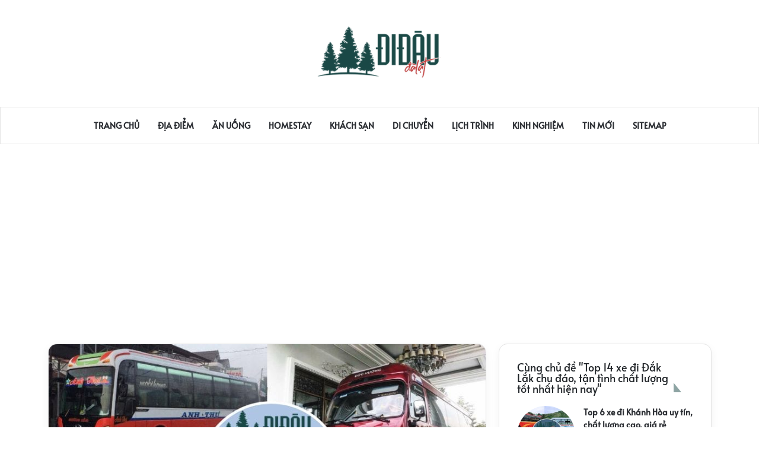

--- FILE ---
content_type: text/html; charset=UTF-8
request_url: https://didaudalat.com/xe-di-dak-lak/
body_size: 23849
content:
<!DOCTYPE html>
<html lang="vi" prefix="og: https://ogp.me/ns#">

<head>
    <meta charset="UTF-8">
    <meta http-equiv="X-UA-Compatible" content="IE=edge">
    <meta name="viewport" content="width=device-width, initial-scale=1.0, maximum-scale=1.0, user-scalable=no" />
    	<style>img:is([sizes="auto" i], [sizes^="auto," i]) { contain-intrinsic-size: 3000px 1500px }</style>
	
<!-- Tối ưu hóa công cụ tìm kiếm bởi Rank Math - https://rankmath.com/ -->
<title>Top 14 xe đi Đắk Lắk chu đáo, tận tình chất lượng tốt nhất hiện nay</title>
<meta name="description" content="Xe đi Đắk Lắk - Cường Ny, Đức Minh, Tiến Oanh, Hải Luân, Hoàng Thuỷ, Khang Phát, Loan Sáng, Nguyễn Dịu,...Tuyến xe Sài Gòn Đắk Lắk Buôn Ma Thuột đang được"/>
<meta name="robots" content="follow, index, max-snippet:-1, max-video-preview:-1, max-image-preview:large"/>
<link rel="canonical" href="https://didaudalat.com/xe-di-dak-lak/" />
<meta property="og:locale" content="vi_VN" />
<meta property="og:type" content="article" />
<meta property="og:title" content="Top 14 xe đi Đắk Lắk chu đáo, tận tình chất lượng tốt nhất hiện nay" />
<meta property="og:description" content="Xe đi Đắk Lắk - Cường Ny, Đức Minh, Tiến Oanh, Hải Luân, Hoàng Thuỷ, Khang Phát, Loan Sáng, Nguyễn Dịu,...Tuyến xe Sài Gòn Đắk Lắk Buôn Ma Thuột đang được" />
<meta property="og:url" content="https://didaudalat.com/xe-di-dak-lak/" />
<meta property="og:site_name" content="DIDAUDALAT.COM" />
<meta property="article:section" content="Di Chuyển" />
<meta property="og:image" content="https://didaudalat.com/wp-content/uploads/2023/05/Xe-di-Dak-Lak.jpg" />
<meta property="og:image:secure_url" content="https://didaudalat.com/wp-content/uploads/2023/05/Xe-di-Dak-Lak.jpg" />
<meta property="og:image:width" content="800" />
<meta property="og:image:height" content="480" />
<meta property="og:image:alt" content="Xe đi Đắk Lắk" />
<meta property="og:image:type" content="image/jpeg" />
<meta property="article:published_time" content="2026-01-13T16:38:38+07:00" />
<meta name="twitter:card" content="summary_large_image" />
<meta name="twitter:title" content="Top 14 xe đi Đắk Lắk chu đáo, tận tình chất lượng tốt nhất hiện nay" />
<meta name="twitter:description" content="Xe đi Đắk Lắk - Cường Ny, Đức Minh, Tiến Oanh, Hải Luân, Hoàng Thuỷ, Khang Phát, Loan Sáng, Nguyễn Dịu,...Tuyến xe Sài Gòn Đắk Lắk Buôn Ma Thuột đang được" />
<meta name="twitter:site" content="@tothithanhtuyen" />
<meta name="twitter:creator" content="@tothithanhtuyen" />
<meta name="twitter:image" content="https://didaudalat.com/wp-content/uploads/2023/05/Xe-di-Dak-Lak.jpg" />
<meta name="twitter:label1" content="Được viết bởi" />
<meta name="twitter:data1" content="Ngân" />
<meta name="twitter:label2" content="Thời gian để đọc" />
<meta name="twitter:data2" content="21 phút" />
<script type="application/ld+json" class="rank-math-schema">{"@context":"https://schema.org","@graph":[{"@type":["Person","Organization"],"@id":"https://didaudalat.com/#person","name":"DIDAUDALAT.COM","sameAs":["https://twitter.com/tothithanhtuyen"],"logo":{"@type":"ImageObject","@id":"https://didaudalat.com/#logo","url":"https://didaudalat.com/wp-content/uploads/2023/06/logo-didaudalat-150x100.png","contentUrl":"https://didaudalat.com/wp-content/uploads/2023/06/logo-didaudalat-150x100.png","caption":"DIDAUDALAT.COM","inLanguage":"vi"},"image":{"@type":"ImageObject","@id":"https://didaudalat.com/#logo","url":"https://didaudalat.com/wp-content/uploads/2023/06/logo-didaudalat-150x100.png","contentUrl":"https://didaudalat.com/wp-content/uploads/2023/06/logo-didaudalat-150x100.png","caption":"DIDAUDALAT.COM","inLanguage":"vi"}},{"@type":"WebSite","@id":"https://didaudalat.com/#website","url":"https://didaudalat.com","name":"DIDAUDALAT.COM","publisher":{"@id":"https://didaudalat.com/#person"},"inLanguage":"vi"},{"@type":"ImageObject","@id":"https://didaudalat.com/wp-content/uploads/2023/05/Xe-di-Dak-Lak.jpg","url":"https://didaudalat.com/wp-content/uploads/2023/05/Xe-di-Dak-Lak.jpg","width":"800","height":"480","caption":"Xe \u0111i \u0110\u1eafk L\u1eafk","inLanguage":"vi"},{"@type":"BreadcrumbList","@id":"https://didaudalat.com/xe-di-dak-lak/#breadcrumb","itemListElement":[{"@type":"ListItem","position":"1","item":{"@id":"https://didaudalat.com","name":"Trang ch\u1ee7"}},{"@type":"ListItem","position":"2","item":{"@id":"https://didaudalat.com/di-chuyen/","name":"Di Chuy\u1ec3n"}},{"@type":"ListItem","position":"3","item":{"@id":"https://didaudalat.com/xe-di-dak-lak/","name":"Top 14 xe \u0111i \u0110\u1eafk L\u1eafk chu \u0111\u00e1o, t\u1eadn t\u00ecnh ch\u1ea5t l\u01b0\u1ee3ng t\u1ed1t nh\u1ea5t hi\u1ec7n nay"}}]},{"@type":"WebPage","@id":"https://didaudalat.com/xe-di-dak-lak/#webpage","url":"https://didaudalat.com/xe-di-dak-lak/","name":"Top 14 xe \u0111i \u0110\u1eafk L\u1eafk chu \u0111\u00e1o, t\u1eadn t\u00ecnh ch\u1ea5t l\u01b0\u1ee3ng t\u1ed1t nh\u1ea5t hi\u1ec7n nay","datePublished":"2026-01-13T16:38:38+07:00","dateModified":"2026-01-13T16:38:38+07:00","isPartOf":{"@id":"https://didaudalat.com/#website"},"primaryImageOfPage":{"@id":"https://didaudalat.com/wp-content/uploads/2023/05/Xe-di-Dak-Lak.jpg"},"inLanguage":"vi","breadcrumb":{"@id":"https://didaudalat.com/xe-di-dak-lak/#breadcrumb"}},{"@type":"Person","@id":"https://didaudalat.com/author/ngan_dalat/","name":"Ng\u00e2n","url":"https://didaudalat.com/author/ngan_dalat/","image":{"@type":"ImageObject","@id":"https://secure.gravatar.com/avatar/15802966270c232250ae9481f7a76b73bda71da554f8cc2540624ca4e55c3d26?s=96&amp;d=mm&amp;r=g","url":"https://secure.gravatar.com/avatar/15802966270c232250ae9481f7a76b73bda71da554f8cc2540624ca4e55c3d26?s=96&amp;d=mm&amp;r=g","caption":"Ng\u00e2n","inLanguage":"vi"}},{"@type":"BlogPosting","headline":"Top 14 xe \u0111i \u0110\u1eafk L\u1eafk chu \u0111\u00e1o, t\u1eadn t\u00ecnh ch\u1ea5t l\u01b0\u1ee3ng t\u1ed1t nh\u1ea5t hi\u1ec7n nay","keywords":"Xe \u0111i \u0110\u1eafk L\u1eafk","datePublished":"2026-01-13T16:38:38+07:00","dateModified":"2026-01-13T16:38:38+07:00","articleSection":"Di Chuy\u1ec3n","author":{"@id":"https://didaudalat.com/author/ngan_dalat/","name":"Ng\u00e2n"},"publisher":{"@id":"https://didaudalat.com/#person"},"description":"Xe \u0111i \u0110\u1eafk L\u1eafk - C\u01b0\u1eddng Ny, \u0110\u1ee9c Minh, Ti\u1ebfn Oanh, H\u1ea3i Lu\u00e2n, Ho\u00e0ng Thu\u1ef7, Khang Ph\u00e1t, Loan S\u00e1ng, Nguy\u1ec5n D\u1ecbu,...Tuy\u1ebfn xe S\u00e0i G\u00f2n \u0110\u1eafk L\u1eafk Bu\u00f4n Ma Thu\u1ed9t \u0111ang \u0111\u01b0\u1ee3c","name":"Top 14 xe \u0111i \u0110\u1eafk L\u1eafk chu \u0111\u00e1o, t\u1eadn t\u00ecnh ch\u1ea5t l\u01b0\u1ee3ng t\u1ed1t nh\u1ea5t hi\u1ec7n nay","@id":"https://didaudalat.com/xe-di-dak-lak/#richSnippet","isPartOf":{"@id":"https://didaudalat.com/xe-di-dak-lak/#webpage"},"image":{"@id":"https://didaudalat.com/wp-content/uploads/2023/05/Xe-di-Dak-Lak.jpg"},"inLanguage":"vi","mainEntityOfPage":{"@id":"https://didaudalat.com/xe-di-dak-lak/#webpage"}}]}</script>
<!-- /Plugin SEO WordPress Rank Math -->

<link href='https://fonts.gstatic.com' crossorigin rel='preconnect' />
<link rel="alternate" type="application/rss+xml" title="Dòng thông tin didaudalat.com &raquo;" href="https://didaudalat.com/feed/" />
<link rel="alternate" type="application/rss+xml" title="didaudalat.com &raquo; Dòng bình luận" href="https://didaudalat.com/comments/feed/" />
<link rel="alternate" type="application/rss+xml" title="didaudalat.com &raquo; Top 14 xe đi Đắk Lắk chu đáo, tận tình chất lượng tốt nhất hiện nay Dòng bình luận" href="https://didaudalat.com/xe-di-dak-lak/feed/" />
<script type="text/javascript">
/* <![CDATA[ */
window._wpemojiSettings = {"baseUrl":"https:\/\/s.w.org\/images\/core\/emoji\/16.0.1\/72x72\/","ext":".png","svgUrl":"https:\/\/s.w.org\/images\/core\/emoji\/16.0.1\/svg\/","svgExt":".svg","source":{"concatemoji":"https:\/\/didaudalat.com\/wp-includes\/js\/wp-emoji-release.min.js?ver=6.8.3"}};
/*! This file is auto-generated */
!function(s,n){var o,i,e;function c(e){try{var t={supportTests:e,timestamp:(new Date).valueOf()};sessionStorage.setItem(o,JSON.stringify(t))}catch(e){}}function p(e,t,n){e.clearRect(0,0,e.canvas.width,e.canvas.height),e.fillText(t,0,0);var t=new Uint32Array(e.getImageData(0,0,e.canvas.width,e.canvas.height).data),a=(e.clearRect(0,0,e.canvas.width,e.canvas.height),e.fillText(n,0,0),new Uint32Array(e.getImageData(0,0,e.canvas.width,e.canvas.height).data));return t.every(function(e,t){return e===a[t]})}function u(e,t){e.clearRect(0,0,e.canvas.width,e.canvas.height),e.fillText(t,0,0);for(var n=e.getImageData(16,16,1,1),a=0;a<n.data.length;a++)if(0!==n.data[a])return!1;return!0}function f(e,t,n,a){switch(t){case"flag":return n(e,"\ud83c\udff3\ufe0f\u200d\u26a7\ufe0f","\ud83c\udff3\ufe0f\u200b\u26a7\ufe0f")?!1:!n(e,"\ud83c\udde8\ud83c\uddf6","\ud83c\udde8\u200b\ud83c\uddf6")&&!n(e,"\ud83c\udff4\udb40\udc67\udb40\udc62\udb40\udc65\udb40\udc6e\udb40\udc67\udb40\udc7f","\ud83c\udff4\u200b\udb40\udc67\u200b\udb40\udc62\u200b\udb40\udc65\u200b\udb40\udc6e\u200b\udb40\udc67\u200b\udb40\udc7f");case"emoji":return!a(e,"\ud83e\udedf")}return!1}function g(e,t,n,a){var r="undefined"!=typeof WorkerGlobalScope&&self instanceof WorkerGlobalScope?new OffscreenCanvas(300,150):s.createElement("canvas"),o=r.getContext("2d",{willReadFrequently:!0}),i=(o.textBaseline="top",o.font="600 32px Arial",{});return e.forEach(function(e){i[e]=t(o,e,n,a)}),i}function t(e){var t=s.createElement("script");t.src=e,t.defer=!0,s.head.appendChild(t)}"undefined"!=typeof Promise&&(o="wpEmojiSettingsSupports",i=["flag","emoji"],n.supports={everything:!0,everythingExceptFlag:!0},e=new Promise(function(e){s.addEventListener("DOMContentLoaded",e,{once:!0})}),new Promise(function(t){var n=function(){try{var e=JSON.parse(sessionStorage.getItem(o));if("object"==typeof e&&"number"==typeof e.timestamp&&(new Date).valueOf()<e.timestamp+604800&&"object"==typeof e.supportTests)return e.supportTests}catch(e){}return null}();if(!n){if("undefined"!=typeof Worker&&"undefined"!=typeof OffscreenCanvas&&"undefined"!=typeof URL&&URL.createObjectURL&&"undefined"!=typeof Blob)try{var e="postMessage("+g.toString()+"("+[JSON.stringify(i),f.toString(),p.toString(),u.toString()].join(",")+"));",a=new Blob([e],{type:"text/javascript"}),r=new Worker(URL.createObjectURL(a),{name:"wpTestEmojiSupports"});return void(r.onmessage=function(e){c(n=e.data),r.terminate(),t(n)})}catch(e){}c(n=g(i,f,p,u))}t(n)}).then(function(e){for(var t in e)n.supports[t]=e[t],n.supports.everything=n.supports.everything&&n.supports[t],"flag"!==t&&(n.supports.everythingExceptFlag=n.supports.everythingExceptFlag&&n.supports[t]);n.supports.everythingExceptFlag=n.supports.everythingExceptFlag&&!n.supports.flag,n.DOMReady=!1,n.readyCallback=function(){n.DOMReady=!0}}).then(function(){return e}).then(function(){var e;n.supports.everything||(n.readyCallback(),(e=n.source||{}).concatemoji?t(e.concatemoji):e.wpemoji&&e.twemoji&&(t(e.twemoji),t(e.wpemoji)))}))}((window,document),window._wpemojiSettings);
/* ]]> */
</script>
<style id='wp-emoji-styles-inline-css' type='text/css'>

	img.wp-smiley, img.emoji {
		display: inline !important;
		border: none !important;
		box-shadow: none !important;
		height: 1em !important;
		width: 1em !important;
		margin: 0 0.07em !important;
		vertical-align: -0.1em !important;
		background: none !important;
		padding: 0 !important;
	}
</style>
<link rel='stylesheet' id='wp-block-library-css' href='https://didaudalat.com/wp-includes/css/dist/block-library/style.min.css?ver=6.8.3' type='text/css' media='all' />
<style id='classic-theme-styles-inline-css' type='text/css'>
/*! This file is auto-generated */
.wp-block-button__link{color:#fff;background-color:#32373c;border-radius:9999px;box-shadow:none;text-decoration:none;padding:calc(.667em + 2px) calc(1.333em + 2px);font-size:1.125em}.wp-block-file__button{background:#32373c;color:#fff;text-decoration:none}
</style>
<style id='rank-math-toc-block-style-inline-css' type='text/css'>
.wp-block-rank-math-toc-block nav ol{counter-reset:item}.wp-block-rank-math-toc-block nav ol li{display:block}.wp-block-rank-math-toc-block nav ol li:before{content:counters(item, ".") ". ";counter-increment:item}

</style>
<style id='rank-math-rich-snippet-style-inline-css' type='text/css'>
/*!
* Plugin:  Rank Math
* URL: https://rankmath.com/wordpress/plugin/seo-suite/
* Name:  rank-math-review-snippet.css
*/@-webkit-keyframes spin{0%{-webkit-transform:rotate(0deg)}100%{-webkit-transform:rotate(-360deg)}}@keyframes spin{0%{-webkit-transform:rotate(0deg)}100%{-webkit-transform:rotate(-360deg)}}@keyframes bounce{from{-webkit-transform:translateY(0px);transform:translateY(0px)}to{-webkit-transform:translateY(-5px);transform:translateY(-5px)}}@-webkit-keyframes bounce{from{-webkit-transform:translateY(0px);transform:translateY(0px)}to{-webkit-transform:translateY(-5px);transform:translateY(-5px)}}@-webkit-keyframes loading{0%{background-size:20% 50% ,20% 50% ,20% 50%}20%{background-size:20% 20% ,20% 50% ,20% 50%}40%{background-size:20% 100%,20% 20% ,20% 50%}60%{background-size:20% 50% ,20% 100%,20% 20%}80%{background-size:20% 50% ,20% 50% ,20% 100%}100%{background-size:20% 50% ,20% 50% ,20% 50%}}@keyframes loading{0%{background-size:20% 50% ,20% 50% ,20% 50%}20%{background-size:20% 20% ,20% 50% ,20% 50%}40%{background-size:20% 100%,20% 20% ,20% 50%}60%{background-size:20% 50% ,20% 100%,20% 20%}80%{background-size:20% 50% ,20% 50% ,20% 100%}100%{background-size:20% 50% ,20% 50% ,20% 50%}}:root{--rankmath-wp-adminbar-height: 0}#rank-math-rich-snippet-wrapper{overflow:hidden}#rank-math-rich-snippet-wrapper h5.rank-math-title{display:block;font-size:18px;line-height:1.4}#rank-math-rich-snippet-wrapper .rank-math-review-image{float:right;max-width:40%;margin-left:15px}#rank-math-rich-snippet-wrapper .rank-math-review-data{margin-bottom:15px}#rank-math-rich-snippet-wrapper .rank-math-total-wrapper{width:100%;padding:0 0 20px 0;float:left;clear:both;position:relative;-webkit-box-sizing:border-box;box-sizing:border-box}#rank-math-rich-snippet-wrapper .rank-math-total-wrapper .rank-math-total{border:0;display:block;margin:0;width:auto;float:left;text-align:left;padding:0;font-size:24px;line-height:1;font-weight:700;-webkit-box-sizing:border-box;box-sizing:border-box;overflow:hidden}#rank-math-rich-snippet-wrapper .rank-math-total-wrapper .rank-math-review-star{float:left;margin-left:15px;margin-top:5px;position:relative;z-index:99;line-height:1}#rank-math-rich-snippet-wrapper .rank-math-total-wrapper .rank-math-review-star .rank-math-review-result-wrapper{display:inline-block;white-space:nowrap;position:relative;color:#e7e7e7}#rank-math-rich-snippet-wrapper .rank-math-total-wrapper .rank-math-review-star .rank-math-review-result-wrapper .rank-math-review-result{position:absolute;top:0;left:0;overflow:hidden;white-space:nowrap;color:#ffbe01}#rank-math-rich-snippet-wrapper .rank-math-total-wrapper .rank-math-review-star .rank-math-review-result-wrapper i{font-size:18px;-webkit-text-stroke-width:1px;font-style:normal;padding:0 2px;line-height:inherit}#rank-math-rich-snippet-wrapper .rank-math-total-wrapper .rank-math-review-star .rank-math-review-result-wrapper i:before{content:"\2605"}body.rtl #rank-math-rich-snippet-wrapper .rank-math-review-image{float:left;margin-left:0;margin-right:15px}body.rtl #rank-math-rich-snippet-wrapper .rank-math-total-wrapper .rank-math-total{float:right}body.rtl #rank-math-rich-snippet-wrapper .rank-math-total-wrapper .rank-math-review-star{float:right;margin-left:0;margin-right:15px}body.rtl #rank-math-rich-snippet-wrapper .rank-math-total-wrapper .rank-math-review-star .rank-math-review-result{left:auto;right:0}@media screen and (max-width: 480px){#rank-math-rich-snippet-wrapper .rank-math-review-image{display:block;max-width:100%;width:100%;text-align:center;margin-right:0}#rank-math-rich-snippet-wrapper .rank-math-review-data{clear:both}}.clear{clear:both}

</style>
<style id='global-styles-inline-css' type='text/css'>
:root{--wp--preset--aspect-ratio--square: 1;--wp--preset--aspect-ratio--4-3: 4/3;--wp--preset--aspect-ratio--3-4: 3/4;--wp--preset--aspect-ratio--3-2: 3/2;--wp--preset--aspect-ratio--2-3: 2/3;--wp--preset--aspect-ratio--16-9: 16/9;--wp--preset--aspect-ratio--9-16: 9/16;--wp--preset--color--black: #000000;--wp--preset--color--cyan-bluish-gray: #abb8c3;--wp--preset--color--white: #ffffff;--wp--preset--color--pale-pink: #f78da7;--wp--preset--color--vivid-red: #cf2e2e;--wp--preset--color--luminous-vivid-orange: #ff6900;--wp--preset--color--luminous-vivid-amber: #fcb900;--wp--preset--color--light-green-cyan: #7bdcb5;--wp--preset--color--vivid-green-cyan: #00d084;--wp--preset--color--pale-cyan-blue: #8ed1fc;--wp--preset--color--vivid-cyan-blue: #0693e3;--wp--preset--color--vivid-purple: #9b51e0;--wp--preset--gradient--vivid-cyan-blue-to-vivid-purple: linear-gradient(135deg,rgba(6,147,227,1) 0%,rgb(155,81,224) 100%);--wp--preset--gradient--light-green-cyan-to-vivid-green-cyan: linear-gradient(135deg,rgb(122,220,180) 0%,rgb(0,208,130) 100%);--wp--preset--gradient--luminous-vivid-amber-to-luminous-vivid-orange: linear-gradient(135deg,rgba(252,185,0,1) 0%,rgba(255,105,0,1) 100%);--wp--preset--gradient--luminous-vivid-orange-to-vivid-red: linear-gradient(135deg,rgba(255,105,0,1) 0%,rgb(207,46,46) 100%);--wp--preset--gradient--very-light-gray-to-cyan-bluish-gray: linear-gradient(135deg,rgb(238,238,238) 0%,rgb(169,184,195) 100%);--wp--preset--gradient--cool-to-warm-spectrum: linear-gradient(135deg,rgb(74,234,220) 0%,rgb(151,120,209) 20%,rgb(207,42,186) 40%,rgb(238,44,130) 60%,rgb(251,105,98) 80%,rgb(254,248,76) 100%);--wp--preset--gradient--blush-light-purple: linear-gradient(135deg,rgb(255,206,236) 0%,rgb(152,150,240) 100%);--wp--preset--gradient--blush-bordeaux: linear-gradient(135deg,rgb(254,205,165) 0%,rgb(254,45,45) 50%,rgb(107,0,62) 100%);--wp--preset--gradient--luminous-dusk: linear-gradient(135deg,rgb(255,203,112) 0%,rgb(199,81,192) 50%,rgb(65,88,208) 100%);--wp--preset--gradient--pale-ocean: linear-gradient(135deg,rgb(255,245,203) 0%,rgb(182,227,212) 50%,rgb(51,167,181) 100%);--wp--preset--gradient--electric-grass: linear-gradient(135deg,rgb(202,248,128) 0%,rgb(113,206,126) 100%);--wp--preset--gradient--midnight: linear-gradient(135deg,rgb(2,3,129) 0%,rgb(40,116,252) 100%);--wp--preset--font-size--small: 13px;--wp--preset--font-size--medium: 20px;--wp--preset--font-size--large: 36px;--wp--preset--font-size--x-large: 42px;--wp--preset--spacing--20: 0.44rem;--wp--preset--spacing--30: 0.67rem;--wp--preset--spacing--40: 1rem;--wp--preset--spacing--50: 1.5rem;--wp--preset--spacing--60: 2.25rem;--wp--preset--spacing--70: 3.38rem;--wp--preset--spacing--80: 5.06rem;--wp--preset--shadow--natural: 6px 6px 9px rgba(0, 0, 0, 0.2);--wp--preset--shadow--deep: 12px 12px 50px rgba(0, 0, 0, 0.4);--wp--preset--shadow--sharp: 6px 6px 0px rgba(0, 0, 0, 0.2);--wp--preset--shadow--outlined: 6px 6px 0px -3px rgba(255, 255, 255, 1), 6px 6px rgba(0, 0, 0, 1);--wp--preset--shadow--crisp: 6px 6px 0px rgba(0, 0, 0, 1);}:where(.is-layout-flex){gap: 0.5em;}:where(.is-layout-grid){gap: 0.5em;}body .is-layout-flex{display: flex;}.is-layout-flex{flex-wrap: wrap;align-items: center;}.is-layout-flex > :is(*, div){margin: 0;}body .is-layout-grid{display: grid;}.is-layout-grid > :is(*, div){margin: 0;}:where(.wp-block-columns.is-layout-flex){gap: 2em;}:where(.wp-block-columns.is-layout-grid){gap: 2em;}:where(.wp-block-post-template.is-layout-flex){gap: 1.25em;}:where(.wp-block-post-template.is-layout-grid){gap: 1.25em;}.has-black-color{color: var(--wp--preset--color--black) !important;}.has-cyan-bluish-gray-color{color: var(--wp--preset--color--cyan-bluish-gray) !important;}.has-white-color{color: var(--wp--preset--color--white) !important;}.has-pale-pink-color{color: var(--wp--preset--color--pale-pink) !important;}.has-vivid-red-color{color: var(--wp--preset--color--vivid-red) !important;}.has-luminous-vivid-orange-color{color: var(--wp--preset--color--luminous-vivid-orange) !important;}.has-luminous-vivid-amber-color{color: var(--wp--preset--color--luminous-vivid-amber) !important;}.has-light-green-cyan-color{color: var(--wp--preset--color--light-green-cyan) !important;}.has-vivid-green-cyan-color{color: var(--wp--preset--color--vivid-green-cyan) !important;}.has-pale-cyan-blue-color{color: var(--wp--preset--color--pale-cyan-blue) !important;}.has-vivid-cyan-blue-color{color: var(--wp--preset--color--vivid-cyan-blue) !important;}.has-vivid-purple-color{color: var(--wp--preset--color--vivid-purple) !important;}.has-black-background-color{background-color: var(--wp--preset--color--black) !important;}.has-cyan-bluish-gray-background-color{background-color: var(--wp--preset--color--cyan-bluish-gray) !important;}.has-white-background-color{background-color: var(--wp--preset--color--white) !important;}.has-pale-pink-background-color{background-color: var(--wp--preset--color--pale-pink) !important;}.has-vivid-red-background-color{background-color: var(--wp--preset--color--vivid-red) !important;}.has-luminous-vivid-orange-background-color{background-color: var(--wp--preset--color--luminous-vivid-orange) !important;}.has-luminous-vivid-amber-background-color{background-color: var(--wp--preset--color--luminous-vivid-amber) !important;}.has-light-green-cyan-background-color{background-color: var(--wp--preset--color--light-green-cyan) !important;}.has-vivid-green-cyan-background-color{background-color: var(--wp--preset--color--vivid-green-cyan) !important;}.has-pale-cyan-blue-background-color{background-color: var(--wp--preset--color--pale-cyan-blue) !important;}.has-vivid-cyan-blue-background-color{background-color: var(--wp--preset--color--vivid-cyan-blue) !important;}.has-vivid-purple-background-color{background-color: var(--wp--preset--color--vivid-purple) !important;}.has-black-border-color{border-color: var(--wp--preset--color--black) !important;}.has-cyan-bluish-gray-border-color{border-color: var(--wp--preset--color--cyan-bluish-gray) !important;}.has-white-border-color{border-color: var(--wp--preset--color--white) !important;}.has-pale-pink-border-color{border-color: var(--wp--preset--color--pale-pink) !important;}.has-vivid-red-border-color{border-color: var(--wp--preset--color--vivid-red) !important;}.has-luminous-vivid-orange-border-color{border-color: var(--wp--preset--color--luminous-vivid-orange) !important;}.has-luminous-vivid-amber-border-color{border-color: var(--wp--preset--color--luminous-vivid-amber) !important;}.has-light-green-cyan-border-color{border-color: var(--wp--preset--color--light-green-cyan) !important;}.has-vivid-green-cyan-border-color{border-color: var(--wp--preset--color--vivid-green-cyan) !important;}.has-pale-cyan-blue-border-color{border-color: var(--wp--preset--color--pale-cyan-blue) !important;}.has-vivid-cyan-blue-border-color{border-color: var(--wp--preset--color--vivid-cyan-blue) !important;}.has-vivid-purple-border-color{border-color: var(--wp--preset--color--vivid-purple) !important;}.has-vivid-cyan-blue-to-vivid-purple-gradient-background{background: var(--wp--preset--gradient--vivid-cyan-blue-to-vivid-purple) !important;}.has-light-green-cyan-to-vivid-green-cyan-gradient-background{background: var(--wp--preset--gradient--light-green-cyan-to-vivid-green-cyan) !important;}.has-luminous-vivid-amber-to-luminous-vivid-orange-gradient-background{background: var(--wp--preset--gradient--luminous-vivid-amber-to-luminous-vivid-orange) !important;}.has-luminous-vivid-orange-to-vivid-red-gradient-background{background: var(--wp--preset--gradient--luminous-vivid-orange-to-vivid-red) !important;}.has-very-light-gray-to-cyan-bluish-gray-gradient-background{background: var(--wp--preset--gradient--very-light-gray-to-cyan-bluish-gray) !important;}.has-cool-to-warm-spectrum-gradient-background{background: var(--wp--preset--gradient--cool-to-warm-spectrum) !important;}.has-blush-light-purple-gradient-background{background: var(--wp--preset--gradient--blush-light-purple) !important;}.has-blush-bordeaux-gradient-background{background: var(--wp--preset--gradient--blush-bordeaux) !important;}.has-luminous-dusk-gradient-background{background: var(--wp--preset--gradient--luminous-dusk) !important;}.has-pale-ocean-gradient-background{background: var(--wp--preset--gradient--pale-ocean) !important;}.has-electric-grass-gradient-background{background: var(--wp--preset--gradient--electric-grass) !important;}.has-midnight-gradient-background{background: var(--wp--preset--gradient--midnight) !important;}.has-small-font-size{font-size: var(--wp--preset--font-size--small) !important;}.has-medium-font-size{font-size: var(--wp--preset--font-size--medium) !important;}.has-large-font-size{font-size: var(--wp--preset--font-size--large) !important;}.has-x-large-font-size{font-size: var(--wp--preset--font-size--x-large) !important;}
:where(.wp-block-post-template.is-layout-flex){gap: 1.25em;}:where(.wp-block-post-template.is-layout-grid){gap: 1.25em;}
:where(.wp-block-columns.is-layout-flex){gap: 2em;}:where(.wp-block-columns.is-layout-grid){gap: 2em;}
:root :where(.wp-block-pullquote){font-size: 1.5em;line-height: 1.6;}
</style>
<link rel='stylesheet' id='kk-star-ratings-css' href='https://didaudalat.com/wp-content/plugins/kk-star-ratings/src/core/public/css/kk-star-ratings.min.css?ver=5.4.10.1' type='text/css' media='all' />
<link rel='stylesheet' id='wp_automatic_gallery_style-css' href='https://didaudalat.com/wp-content/plugins/auto-content/css/wp-automatic.css?ver=1.0.0' type='text/css' media='all' />
<link rel='stylesheet' id='hnc-random-code-css' href='https://didaudalat.com/wp-content/plugins/hnc-randomcode/assets/css/main.css?ver=6.8.3' type='text/css' media='all' />
<link rel='stylesheet' id='hnc-fontawesome-css' href='https://didaudalat.com/wp-content/themes/hnc-newspapers/assets/fontawesome-pro-611/css/all.min.css?ver=1.0' type='text/css' media='all' />
<link rel='stylesheet' id='bootstrap-reboot-css' href='https://didaudalat.com/wp-content/themes/hnc-newspapers/assets/bootstrap-523/css/bootstrap-reboot.min.css?ver=1.0' type='text/css' media='all' />
<link rel='stylesheet' id='bootstrap-css' href='https://didaudalat.com/wp-content/themes/hnc-newspapers/assets/bootstrap-523/css/bootstrap-grid.min.css?ver=1.0' type='text/css' media='all' />
<link rel='stylesheet' id='hnc-theme-css' href='https://didaudalat.com/wp-content/themes/hnc-newspapers/style.css?ver=1.0' type='text/css' media='all' />
<link rel='stylesheet' id='fixedtoc-style-css' href='https://didaudalat.com/wp-content/plugins/fixed-toc/frontend/assets/css/ftoc.min.css?ver=3.1.22' type='text/css' media='all' />
<style id='fixedtoc-style-inline-css' type='text/css'>
.ftwp-in-post#ftwp-container-outer { height: auto; } .ftwp-in-post#ftwp-container-outer.ftwp-float-center { width: auto; } #ftwp-container.ftwp-wrap #ftwp-contents { width: 250px; height: auto; } .ftwp-in-post#ftwp-container-outer #ftwp-contents { height: auto; } .ftwp-in-post#ftwp-container-outer.ftwp-float-center #ftwp-contents { width: auto; } #ftwp-container.ftwp-wrap #ftwp-trigger { width: 50px; height: 50px; font-size: 30px; } #ftwp-container #ftwp-trigger.ftwp-border-medium { font-size: 29px; } #ftwp-container.ftwp-wrap #ftwp-header { font-size: 15px; font-family: Tahoma, Geneva, sans-serif; } #ftwp-container.ftwp-wrap #ftwp-header-title { font-weight: bold; } #ftwp-container.ftwp-wrap #ftwp-list { font-size: 12px; font-family: Tahoma, Geneva, sans-serif; } #ftwp-container.ftwp-wrap #ftwp-list .ftwp-anchor::before { font-size: 4.8px; } #ftwp-container #ftwp-list.ftwp-strong-first>.ftwp-item>.ftwp-anchor .ftwp-text { font-size: 13.2px; } #ftwp-container.ftwp-wrap #ftwp-list.ftwp-strong-first>.ftwp-item>.ftwp-anchor::before { font-size: 6px; } #ftwp-container.ftwp-wrap #ftwp-trigger { color: #333; background: rgba(243,243,243,0.95); } #ftwp-container.ftwp-wrap #ftwp-trigger { border-color: rgba(51,51,51,0.95); } #ftwp-container.ftwp-wrap #ftwp-header { color: #333; background: rgba(243,243,243,0.95); } #ftwp-container.ftwp-wrap #ftwp-contents:hover #ftwp-header { background: #f3f3f3; } #ftwp-container.ftwp-wrap #ftwp-list { color: #333; background: rgba(243,243,243,0.95); } #ftwp-container.ftwp-wrap #ftwp-contents:hover #ftwp-list { background: #f3f3f3; } #ftwp-container.ftwp-wrap #ftwp-list .ftwp-anchor:hover { color: #00A368; } #ftwp-container.ftwp-wrap #ftwp-list .ftwp-anchor:focus, #ftwp-container.ftwp-wrap #ftwp-list .ftwp-active, #ftwp-container.ftwp-wrap #ftwp-list .ftwp-active:hover { color: #fff; } #ftwp-container.ftwp-wrap #ftwp-list .ftwp-text::before { background: rgba(221,51,51,0.95); } .ftwp-heading-target::before { background: rgba(221,51,51,0.95); }
</style>
<script type="text/javascript" src="https://didaudalat.com/wp-includes/js/jquery/jquery.min.js?ver=3.7.1" id="jquery-core-js"></script>
<script type="text/javascript" src="https://didaudalat.com/wp-includes/js/jquery/jquery-migrate.min.js?ver=3.4.1" id="jquery-migrate-js"></script>
<script type="text/javascript" src="https://didaudalat.com/wp-content/plugins/auto-content/js/main-front.js?ver=6.8.3" id="wp_automatic_gallery-js"></script>
<script type="text/javascript" src="https://didaudalat.com/wp-content/plugins/hnc-randomcode/assets/js/jquery.validate.min.js?ver=6.8.3" id="hnc-random-code-validate-js"></script>
<script type="text/javascript" id="hnc-random-code-js-extra">
/* <![CDATA[ */
var hnc_random_code_params = {"url":"https:\/\/didaudalat.com\/wp-admin\/admin-ajax.php","countdown_time":null,"ip":"3.142.221.149","link":"https:\/\/didaudalat.com\/xe-di-dak-lak\/","nonce":"848929d0f8","google":["https:\/\/www.google.com\/","https:\/\/www.google.com.vn\/"]};
/* ]]> */
</script>
<script type="text/javascript" src="https://didaudalat.com/wp-content/plugins/hnc-randomcode/assets/js/hnc-random-code.js?ver=6.8.3" id="hnc-random-code-js"></script>
<script type="text/javascript" src="https://didaudalat.com/wp-content/plugins/sticky-menu-or-anything-on-scroll/assets/js/jq-sticky-anything.min.js?ver=2.1.1" id="stickyAnythingLib-js"></script>
<script type="text/javascript" id="hnc-main-js-extra">
/* <![CDATA[ */
var hnc_vars = {"ajax_url":"https:\/\/didaudalat.com\/wp-admin\/admin-ajax.php","posts":"{\"page\":0,\"name\":\"xe-di-dak-lak\",\"error\":\"\",\"m\":\"\",\"p\":0,\"post_parent\":\"\",\"subpost\":\"\",\"subpost_id\":\"\",\"attachment\":\"\",\"attachment_id\":0,\"pagename\":\"\",\"page_id\":0,\"second\":\"\",\"minute\":\"\",\"hour\":\"\",\"day\":0,\"monthnum\":0,\"year\":0,\"w\":0,\"category_name\":\"\",\"tag\":\"\",\"cat\":\"\",\"tag_id\":\"\",\"author\":\"\",\"author_name\":\"\",\"feed\":\"\",\"tb\":\"\",\"paged\":0,\"meta_key\":\"\",\"meta_value\":\"\",\"preview\":\"\",\"s\":\"\",\"sentence\":\"\",\"title\":\"\",\"fields\":\"all\",\"menu_order\":\"\",\"embed\":\"\",\"category__in\":[],\"category__not_in\":[],\"category__and\":[],\"post__in\":[],\"post__not_in\":[],\"post_name__in\":[],\"tag__in\":[],\"tag__not_in\":[],\"tag__and\":[],\"tag_slug__in\":[],\"tag_slug__and\":[],\"post_parent__in\":[],\"post_parent__not_in\":[],\"author__in\":[],\"author__not_in\":[],\"search_columns\":[],\"ignore_sticky_posts\":false,\"suppress_filters\":false,\"cache_results\":true,\"update_post_term_cache\":true,\"update_menu_item_cache\":false,\"lazy_load_term_meta\":true,\"update_post_meta_cache\":true,\"post_type\":\"\",\"posts_per_page\":10,\"nopaging\":false,\"comments_per_page\":\"50\",\"no_found_rows\":false,\"order\":\"DESC\"}","current_page":"1","max_page":"0"};
/* ]]> */
</script>
<script type="text/javascript" src="https://didaudalat.com/wp-content/themes/hnc-newspapers/assets/js/main.js?ver=1.0" id="hnc-main-js"></script>
<link rel="https://api.w.org/" href="https://didaudalat.com/wp-json/" /><link rel="alternate" title="JSON" type="application/json" href="https://didaudalat.com/wp-json/wp/v2/posts/17286" /><link rel="EditURI" type="application/rsd+xml" title="RSD" href="https://didaudalat.com/xmlrpc.php?rsd" />
<meta name="generator" content="WordPress 6.8.3" />
<link rel='shortlink' href='https://didaudalat.com/?p=17286' />
<link rel="alternate" title="oNhúng (JSON)" type="application/json+oembed" href="https://didaudalat.com/wp-json/oembed/1.0/embed?url=https%3A%2F%2Fdidaudalat.com%2Fxe-di-dak-lak%2F" />
<link rel="alternate" title="oNhúng (XML)" type="text/xml+oembed" href="https://didaudalat.com/wp-json/oembed/1.0/embed?url=https%3A%2F%2Fdidaudalat.com%2Fxe-di-dak-lak%2F&#038;format=xml" />
<script type="application/ld+json">{
    "@context": "https://schema.org/",
    "@type": "CreativeWorkSeries",
    "name": "Top 14 xe đi Đắk Lắk chu đáo, tận tình chất lượng tốt nhất hiện nay",
    "aggregateRating": {
        "@type": "AggregateRating",
        "ratingValue": "5",
        "bestRating": "5",
        "ratingCount": "347"
    }
}</script><!-- HFCM by 99 Robots - Snippet # 1: ADSENSE -->
<script async src="https://pagead2.googlesyndication.com/pagead/js/adsbygoogle.js?client=ca-pub-9738390799017847"
     crossorigin="anonymous"></script>
<!-- /end HFCM by 99 Robots -->
<script type='text/javascript'>
function addSourceLink() {
var body_element = document.getElementsByTagName('body')[0];
var selectedText = window.getSelection();
var sourcelink = "<br \><br \>Link bài viết gốc: <a href='https://didaudalat.com/xe-di-dak-lak/'>Top 14 xe đi Đắk Lắk chu đáo, tận tình chất lượng tốt nhất hiện nay</a> (https://didaudalat.com/xe-di-dak-lak/)</p>";
var newText = selectedText + sourcelink;
var newDiv = document.createElement('div');
newDiv.style.left='-99999px';
newDiv.style.position='absolute';
body_element.appendChild(newDiv);
newDiv.innerHTML = newText ;
selectedText.selectAllChildren(newDiv);
window.setTimeout(function() { body_element.removeChild(newDiv); } ,0);
}
document.oncopy = addSourceLink;
</script>
<style>html{font-size:14px; }:root{--main-color:#1a4846; --h2-icon: "\f3c5"; --h3-icon:"\23"}</style><meta name="generator" content="Powered by WPBakery Page Builder - drag and drop page builder for WordPress."/>
<link rel="icon" href="https://didaudalat.com/wp-content/uploads/2021/08/ico-didalaudalat.png" sizes="32x32" />
<link rel="icon" href="https://didaudalat.com/wp-content/uploads/2021/08/ico-didalaudalat.png" sizes="192x192" />
<link rel="apple-touch-icon" href="https://didaudalat.com/wp-content/uploads/2021/08/ico-didalaudalat.png" />
<meta name="msapplication-TileImage" content="https://didaudalat.com/wp-content/uploads/2021/08/ico-didalaudalat.png" />
	<!-- Fonts Plugin CSS - https://fontsplugin.com/ -->
	<style>
		/* Cached: January 27, 2026 at 10:24am */
/* vietnamese */
@font-face {
  font-family: 'Alata';
  font-style: normal;
  font-weight: 400;
  font-display: swap;
  src: url(https://fonts.gstatic.com/s/alata/v12/PbytFmztEwbIoceyzqYhQA.woff2) format('woff2');
  unicode-range: U+0102-0103, U+0110-0111, U+0128-0129, U+0168-0169, U+01A0-01A1, U+01AF-01B0, U+0300-0301, U+0303-0304, U+0308-0309, U+0323, U+0329, U+1EA0-1EF9, U+20AB;
}
/* latin-ext */
@font-face {
  font-family: 'Alata';
  font-style: normal;
  font-weight: 400;
  font-display: swap;
  src: url(https://fonts.gstatic.com/s/alata/v12/PbytFmztEwbIocezzqYhQA.woff2) format('woff2');
  unicode-range: U+0100-02BA, U+02BD-02C5, U+02C7-02CC, U+02CE-02D7, U+02DD-02FF, U+0304, U+0308, U+0329, U+1D00-1DBF, U+1E00-1E9F, U+1EF2-1EFF, U+2020, U+20A0-20AB, U+20AD-20C0, U+2113, U+2C60-2C7F, U+A720-A7FF;
}
/* latin */
@font-face {
  font-family: 'Alata';
  font-style: normal;
  font-weight: 400;
  font-display: swap;
  src: url(https://fonts.gstatic.com/s/alata/v12/PbytFmztEwbIoce9zqY.woff2) format('woff2');
  unicode-range: U+0000-00FF, U+0131, U+0152-0153, U+02BB-02BC, U+02C6, U+02DA, U+02DC, U+0304, U+0308, U+0329, U+2000-206F, U+20AC, U+2122, U+2191, U+2193, U+2212, U+2215, U+FEFF, U+FFFD;
}

:root {
--font-base: Alata;
}
body, #content, .entry-content, .post-content, .page-content, .post-excerpt, .entry-summary, .entry-excerpt, .widget-area, .widget, .sidebar, #sidebar, footer, .footer, #footer, .site-footer {
font-family: "Alata";
 }
.entry-content, .entry-content p, .post-content, .page-content, .post-excerpt, .entry-summary, .entry-excerpt, .excerpt, .excerpt p, .type-post p, .type-page p, .wp-block-post-content, .wp-block-post-excerpt, .elementor, .elementor p {
font-family: "Alata";
 }
	</style>
	<!-- Fonts Plugin CSS -->
	<noscript><style> .wpb_animate_when_almost_visible { opacity: 1; }</style></noscript>

</head>

<body data-rsssl=1 class="wp-singular post-template-default single single-post postid-17286 single-format-standard wp-custom-logo wp-theme-hnc-newspapers wpb-js-composer js-comp-ver-6.10.0 vc_responsive has-ftoc">
        <!-- Mobile Menu -->
    <div class="navbar-mobile">
        <div class="navbar-close-btn"><i class="fa-light fa-times"></i></div>
        <nav class="menu-main-menu-container"><ul id="menu-main-menu" class="menu"><li id="menu-item-16507" class="menu-item menu-item-type-post_type menu-item-object-page menu-item-home menu-item-16507"><a href="https://didaudalat.com/">Trang chủ</a></li>
<li id="menu-item-11097" class="menu-item menu-item-type-taxonomy menu-item-object-category menu-item-11097"><a href="https://didaudalat.com/dia-diem-du-lich-da-lat/">Địa Điểm</a></li>
<li id="menu-item-11098" class="menu-item menu-item-type-taxonomy menu-item-object-category menu-item-11098"><a href="https://didaudalat.com/dia-diem-an-uong-cafe-da-lat/">Ăn Uống</a></li>
<li id="menu-item-11099" class="menu-item menu-item-type-taxonomy menu-item-object-category menu-item-11099"><a href="https://didaudalat.com/homestay-da-lat/">Homestay</a></li>
<li id="menu-item-11100" class="menu-item menu-item-type-taxonomy menu-item-object-category menu-item-11100"><a href="https://didaudalat.com/khach-san-da-lat/">Khách Sạn</a></li>
<li id="menu-item-11102" class="menu-item menu-item-type-taxonomy menu-item-object-category current-post-ancestor current-menu-parent current-post-parent menu-item-11102"><a href="https://didaudalat.com/di-chuyen/">Di Chuyển</a></li>
<li id="menu-item-11103" class="menu-item menu-item-type-taxonomy menu-item-object-category menu-item-11103"><a href="https://didaudalat.com/lich-trinh/">Lịch Trình</a></li>
<li id="menu-item-11104" class="menu-item menu-item-type-taxonomy menu-item-object-category menu-item-11104"><a href="https://didaudalat.com/kinh-nghiem-du-lich-da-lat/">Kinh Nghiệm</a></li>
<li id="menu-item-11105" class="menu-item menu-item-type-taxonomy menu-item-object-category menu-item-11105"><a href="https://didaudalat.com/tin-moi/">Tin Mới</a></li>
<li id="menu-item-16508" class="menu-item menu-item-type-post_type menu-item-object-page menu-item-16508"><a href="https://didaudalat.com/sitemap/">Sitemap</a></li>
</ul></nav>    </div>
    <!-- Header -->
    <header id="theme-header" class="theme-header">
        <div class="container header-container">
                <div class="row logo-wrapper align-items-center">
                    <div id="mobile-header-components-area_1" class="col mobile-header-components">
                        <ul class="components">
                            <li class="mobile-component_menu custom-menu-link">
								<div id="mobile-menu-icon">
									<i class="fa-light fa-bars"></i>								</div></li>
                        </ul>
                    </div>
                    <div id="logo" class="col image-logo">
                        <a href="https://didaudalat.com"><img width="300" height="100" src="https://didaudalat.com/wp-content/uploads/2023/06/logo-didaudalat.png" class="image-logo-item" alt="" decoding="async" /><h1 class="h1-off">didaudalat.com</h1></a>                    </div>
                    <div id="mobile-header-components-area_2" class="col mobile-header-components">
                        <ul class="components">
                            <li class="mobile-component_search custom-menu-link"></li>
                        </ul>
                    </div>
                </div>
            </div>
        <div class="main-nav-wrapper">
            <nav id="main-nav" class="main-nav">
                <div class="container">
                    <div class="main-menu-wrapper">
                        <div id="menu-components-wrap">
                            <div class="main-menu main-menu-wrap tie-alignleft">
                                <div id="main-nav-menu" class="main-menu header-menu">
                                    <ul id="menu-main-menu-1" class="menu"><li class="menu-item menu-item-type-post_type menu-item-object-page menu-item-home menu-item-16507"><a href="https://didaudalat.com/">Trang chủ</a></li>
<li class="menu-item menu-item-type-taxonomy menu-item-object-category menu-item-11097"><a href="https://didaudalat.com/dia-diem-du-lich-da-lat/">Địa Điểm</a></li>
<li class="menu-item menu-item-type-taxonomy menu-item-object-category menu-item-11098"><a href="https://didaudalat.com/dia-diem-an-uong-cafe-da-lat/">Ăn Uống</a></li>
<li class="menu-item menu-item-type-taxonomy menu-item-object-category menu-item-11099"><a href="https://didaudalat.com/homestay-da-lat/">Homestay</a></li>
<li class="menu-item menu-item-type-taxonomy menu-item-object-category menu-item-11100"><a href="https://didaudalat.com/khach-san-da-lat/">Khách Sạn</a></li>
<li class="menu-item menu-item-type-taxonomy menu-item-object-category current-post-ancestor current-menu-parent current-post-parent menu-item-11102"><a href="https://didaudalat.com/di-chuyen/">Di Chuyển</a></li>
<li class="menu-item menu-item-type-taxonomy menu-item-object-category menu-item-11103"><a href="https://didaudalat.com/lich-trinh/">Lịch Trình</a></li>
<li class="menu-item menu-item-type-taxonomy menu-item-object-category menu-item-11104"><a href="https://didaudalat.com/kinh-nghiem-du-lich-da-lat/">Kinh Nghiệm</a></li>
<li class="menu-item menu-item-type-taxonomy menu-item-object-category menu-item-11105"><a href="https://didaudalat.com/tin-moi/">Tin Mới</a></li>
<li class="menu-item menu-item-type-post_type menu-item-object-page menu-item-16508"><a href="https://didaudalat.com/sitemap/">Sitemap</a></li>
</ul>                                </div>
                            </div>
                        </div>
                    </div>
                </div>
            </nav>
        </div>
    </header><div id="main" class="content-area"><div class="container">
    <div class="row">
        <div class="main-content col-12 col-lg-8 single-content mb-5" role="main">
            <article id="the-post" class="container-wrapper post-content p-0  mb-4">
                                    <div class="featured-area">
                        <div class="featured-area-inner">
                            <figure class="single-featured-image">
                                <img class="single-post-img w-100" src="https://didaudalat.com/wp-content/uploads/2023/05/Xe-di-Dak-Lak.jpg" alt="Top 14 xe đi Đắk Lắk chu đáo, tận tình chất lượng tốt nhất hiện nay" />
                            </figure>
                        </div>
                    </div>
                                <header class="entry-header-outer">
                    <nav aria-label="breadcrumbs" class="rank-math-breadcrumb"><p><a href="https://didaudalat.com">Trang chủ</a><span class="separator"> / </span><a href="https://didaudalat.com/di-chuyen/">Di Chuyển</a><span class="separator"> / </span><span class="last">Top 14 xe đi Đắk Lắk chu đáo, tận tình chất lượng tốt nhất hiện nay</span></p></nav>                    <div class="entry-header">
                                                    <span class="meta-item meta-category"><ul class="post-categories">
	<li><a href="https://didaudalat.com/di-chuyen/" rel="category tag">Di Chuyển</a></li></ul></span>
                                                <h1 class="post-title entry-title">Top 14 xe đi Đắk Lắk chu đáo, tận tình chất lượng tốt nhất hiện nay</h1>
                                                <div class="post-meta">
                            <span class="meta-item meta-author author-14">
                                <a href="" class="author-name"><i class="fa-light fa-user-circle"></i> Ngân</a>
                            </span>
                            <span class="date"><i class="fa-light fa-clock"></i> <span>2 tuần trước</span></span>
							<span><a class="align-bot" target="_blank" href="https://news.google.com/publications/CAAqBwgKMPTergswgerGAw"><span><img class="single-post-img w-100" src="https://allimages.sgp1.digitaloceanspaces.com/didaudalatcom2/2023/03/google-new-didaudalat.png" alt="Google News didaudalat.com”"></span></a> </span>
                        </div>
                    </div>
                </header>
                <div class="entry-content entry clearfix">
                    <!-- <div id="ftwp-postcontent"> -->
                    <div id="ftwp-container-outer" class="ftwp-in-post ftwp-float-center"><div id="ftwp-container" class="ftwp-wrap ftwp-hidden-state ftwp-minimize ftwp-middle-right"><button type="button" id="ftwp-trigger" class="ftwp-shape-round ftwp-border-medium" title="click To Maximize The Table Of Contents"><span class="ftwp-trigger-icon ftwp-icon-number"></span></button><nav id="ftwp-contents" class="ftwp-shape-round ftwp-border-none"><header id="ftwp-header"><span id="ftwp-header-control" class="ftwp-icon-number"></span><button type="button" id="ftwp-header-minimize" class="ftwp-icon-expand" aria-labelledby="ftwp-header-title" aria-label="Expand or collapse"></button><h3 id="ftwp-header-title">Mục lục bài review</h3></header><ol id="ftwp-list" class="ftwp-liststyle-circle ftwp-effect-bounce-to-right ftwp-list-nest ftwp-strong-first ftwp-colexp ftwp-colexp-icon"><li class="ftwp-item"><a class="ftwp-anchor" href="#xe-khach-cuong-ny-sai-gon-dak-lak"><span class="ftwp-text">Xe khách Cường Ny Sài Gòn Đăk Lăk</span></a></li><li class="ftwp-item"><a class="ftwp-anchor" href="#xe-duc-minh-sai-gon-buon-me-thuot"><span class="ftwp-text">Xe Đức Minh Sài Gòn – Buôn Mê Thuột</span></a></li><li class="ftwp-item"><a class="ftwp-anchor" href="#xe-khach-sai-gon-dak-lak-tien-oanh"><span class="ftwp-text">Xe khách Sài Gòn Đắk Lắk – Tiến Oanh</span></a></li><li class="ftwp-item"><a class="ftwp-anchor" href="#xe-sai-gon-ve-dak-lak-hai-luan"><span class="ftwp-text">Xe Sài Gòn vé Đắk Lắk – Hải Luân</span></a></li><li class="ftwp-item"><a class="ftwp-anchor" href="#xe-dak-lak-di-ben-xe-mien-tay-hoang-thuy"><span class="ftwp-text">Xe Dăk Lăk đi bến xe Miền Tây – Hoàng Thủy</span></a></li><li class="ftwp-item"><a class="ftwp-anchor" href="#xe-khach-dac-lac-di-sai-gon-khang-phat"><span class="ftwp-text">Xe khách Đắc Lắc đi Sài Gòn – Khang Phát</span></a></li><li class="ftwp-item"><a class="ftwp-anchor" href="#xe-khach-loan-sang-di-sai-gon-dak-lak-buon-ma-thuat"><span class="ftwp-text">Xe khách Loan Sáng đi Sài Gòn – Đăk Lăk – Buôn Ma Thuật</span></a></li><li class="ftwp-item"><a class="ftwp-anchor" href="#xe-buon-me-thuot-minh-anh-di-ben-xe-mien-tay"><span class="ftwp-text">Xe Buôn Mê Thuột Minh Anh đi bến xe Miền Tây</span></a></li><li class="ftwp-item"><a class="ftwp-anchor" href="#xe-khach-nguyen-diu"><span class="ftwp-text">Xe khách Nguyên Dịu</span></a></li><li class="ftwp-item"><a class="ftwp-anchor" href="#nha-xe-sau-ban"><span class="ftwp-text">Nhà xe Sáu Bản</span></a></li><li class="ftwp-item"><a class="ftwp-anchor" href="#nha-xe-tuan-trung"><span class="ftwp-text">Nhà xe Tuấn Trung</span></a></li><li class="ftwp-item"><a class="ftwp-anchor" href="#nha-xe-anh-thu"><span class="ftwp-text">Nhà xe Anh Thư</span></a></li><li class="ftwp-item"><a class="ftwp-anchor" href="#nha-xe-trang-hoa"><span class="ftwp-text">Nhà xe Trang Hòa</span></a></li><li class="ftwp-item"><a class="ftwp-anchor" href="#xe-thao-lan-di-daklak"><span class="ftwp-text">Xe Thảo Lan đi Daklak</span></a></li><li class="ftwp-item"><a class="ftwp-anchor" href="#loi-ket"><span class="ftwp-text">Lời kết</span></a></li></ol></nav></div></div>
<div id="ftwp-postcontent"><p><strong>Xe đi Đắk Lắk &#8211; Cường Ny, Đức Minh, Tiến Oanh, Hải Luân, Hoàng Thuỷ, Khang Phát, Loan Sáng, Nguyễn Dịu,&#8230;</strong>Tuyến xe Sài Gòn Đắk Lắk Buôn Ma Thuột đang được nhiều du khách lựa chọn cho chuyến đi của mình bởi sự thuận tiện. Trong bài viết hôm nay, <strong><a title="didaudalat.com" href="https://didaudalat.com/" target="_blank">didaudalat.com</a></strong> sẽ giới thiệu đến các bạn TOP 14+ xe khách Sài Gòn Daklak được nhiều người tin tưởng.</p><table style="width: 100%; height: 1592px;" width="100%"><tbody><tr style="height: 56px;"><td style="text-align: center; height: 56px;" width="20%"><strong>Nhà xe</strong></td><td style="text-align: center; height: 56px;" width="31%"><strong>Giờ xuất phát</strong></td><td style="text-align: center; height: 56px;" width="19%"><strong>Giá vé</strong></td><td style="text-align: center; height: 56px;" width="27%"><strong>Đặt vé</strong></td></tr><tr style="height: 80px;"><td style="height: 80px;" width="20%"><strong>🔰</strong> <strong>Cường Ny</strong></td><td style="text-align: center; height: 80px;" width="31%">Sài Gòn: 19h00<br />ĐakLak: 19h -&gt; 21h30</td><td style="text-align: center; height: 80px;" width="19%">450.000đ</td><td style="text-align: center; height: 80px;" width="27%">1900 272 708</td></tr><tr style="height: 80px;"><td style="height: 80px;" width="20%"><strong>🔰</strong> <strong>Đức Minh</strong></td><td style="text-align: center; height: 80px;" width="31%">Sài Gòn: 19h00<br />ĐakLak: 13h -&gt; 22h</td><td style="text-align: center; height: 80px;" width="19%">450.000đ</td><td style="text-align: center; height: 80px;" width="27%">0961 819 819</td></tr><tr style="height: 80px;"><td style="height: 80px;" width="20%"><strong>🔰</strong> <strong>Hoàng Thủy</strong></td><td style="text-align: center; height: 80px;" width="31%"><a title="Bến xe Miền Đông" href="https://didaudalat.com/ben-xe-mien-dong/" target="_blank">Bến xe Miền Đông</a>: 18h00 – 21h00<br />Daklak: 8h00</td><td style="text-align: center; height: 80px;" width="19%">445.000đ</td><td style="text-align: center; height: 80px;" width="27%">0962 772 775</td></tr><tr style="height: 80px;"><td style="height: 80px;" width="20%"><strong>🔰</strong> <strong>Khang Phát</strong></td><td style="text-align: center; height: 80px;" width="31%">Sài Gòn: 18h00<br />Daklak: 8h00</td><td style="text-align: center; height: 80px;" width="19%">300.000đ</td><td style="text-align: center; height: 80px;" width="27%">0947 793 793</td></tr><tr style="height: 80px;"><td style="height: 80px;" width="20%"><strong>🔰</strong> <strong>Loan Sáng</strong></td><td style="text-align: center; height: 80px;" width="31%">Bến Xe Miền Đông: 7h30 -&gt; 19h30<br />Daklak: 20h00</td><td style="text-align: center; height: 80px;" width="19%">300.000đ</td><td style="text-align: center; height: 80px;" width="27%">0965 714 713</td></tr><tr style="height: 80px;"><td style="height: 80px;" width="20%"><strong>🔰</strong> <strong>Nguyên Dịu</strong></td><td style="text-align: center; height: 80px;" width="31%">Sài Gòn: 18h30<br />Daklak: 8h00</td><td style="text-align: center; height: 80px;" width="19%">280.000đ</td><td style="text-align: center; height: 80px;" width="27%">0901 874 747</td></tr><tr style="height: 80px;"><td style="height: 80px;" width="20%"><strong>🔰</strong> <strong>Tuấn Trung</strong></td><td style="text-align: center; height: 80px;" width="31%"><a title="Bến xe Miền Tây" href="https://didaudalat.com/ben-xe-mien-tay/" target="_blank">Bến xe Miền Tây</a>: 17h30<br />Daklak: 17h00</td><td style="text-align: center; height: 80px;" width="19%">500.000đ</td><td style="text-align: center; height: 80px;" width="27%">0905417417</td></tr><tr style="height: 80px;"><td style="height: 80px;" width="20%"><strong>🔰</strong> <strong>Anh Thư</strong></td><td style="text-align: center; height: 80px;" width="31%">Sài Gòn: 20h00<br />Daklak: 20h00</td><td style="text-align: center; height: 80px;" width="19%">350.000đ</td><td style="text-align: center; height: 80px;" width="27%">0971 535 353</td></tr><tr style="height: 80px;"><td style="height: 80px;" width="20%"><strong>🔰</strong> <strong>Tiến Oanh</strong></td><td style="text-align: center; height: 80px;" width="31%">Sài Gòn: 9h -&gt; 23h59<br />ĐakLak: 10h -&gt; 23h15</td><td style="text-align: center; height: 80px;" width="19%">450.000đ</td><td style="text-align: center; height: 80px;" width="27%">0978 914 895</td></tr><tr style="height: 80px;"><td style="height: 80px;" width="20%"><strong>🔰</strong> <strong>Hải Luân</strong></td><td style="text-align: center; height: 80px;" width="31%">Sài Gòn: 17h00 -&gt; 20h00<br />Daklak: 20h00</td><td style="text-align: center; height: 80px;" width="19%">300.000đ</td><td style="text-align: center; height: 80px;" width="27%"> 0972 774 774</td></tr><tr style="height: 80px;"><td style="height: 80px;" width="20%"><strong>🔰</strong> <strong>Hoàng Thủy</strong></td><td style="text-align: center; height: 80px;" width="31%">Bến xe Miền Đông: 18h00 – 21h00<br />Daklak: 8h00</td><td style="text-align: center; height: 80px;" width="19%">445.000đ</td><td style="text-align: center; height: 80px;" width="27%">0962 772 775</td></tr><tr style="height: 80px;"><td style="height: 80px;" width="20%"><strong>🔰</strong> <strong>Khang Phát</strong></td><td style="text-align: center; height: 80px;" width="31%">Sài Gòn: 18h00<br />Daklak: 8h00</td><td style="text-align: center; height: 80px;" width="19%">300.000đ</td><td style="text-align: center; height: 80px;" width="27%">0947 793 793</td></tr><tr style="height: 80px;"><td style="height: 80px;" width="20%"><strong>🔰</strong> <strong>Loan Sáng</strong></td><td style="text-align: center; height: 80px;" width="31%">Bến Xe Miền Đông: 7h30 -&gt; 19h30<br />Daklak: 20h00</td><td style="text-align: center; height: 80px;" width="19%">300.000đ</td><td style="text-align: center; height: 80px;" width="27%">0965 714 713</td></tr><tr style="height: 80px;"><td style="height: 80px;" width="20%"><strong>🔰</strong> <strong>Minh Anh</strong></td><td style="text-align: center; height: 80px;" width="31%">Sài Gòn: 18h00 -&gt; 19h30<br />Daklak: 00h10</td><td style="text-align: center; height: 80px;" width="19%">300.000đ</td><td style="text-align: center; height: 80px;" width="27%">0846 111 444</td></tr><tr style="height: 80px;"><td style="height: 80px;" width="20%"><strong>🔰</strong> <strong>Sáu Bản</strong></td><td style="text-align: center; height: 80px;" width="31%">Sài Gòn: 07h30<br />Daklak: 07h30</td><td style="text-align: center; height: 80px;" width="19%">250.000đ</td><td style="text-align: center; height: 80px;" width="27%">1900 7070</td></tr><tr style="height: 128px;"><td style="height: 128px;" width="20%"><strong>🔰</strong> <strong>Kim Anh</strong></td><td style="text-align: center; height: 128px;" width="31%">Sài Gòn:<br />19h00 -&gt; 21h00<br />Daklak:<br />19h00 -&gt; 21h00</td><td style="text-align: center; height: 128px;" width="19%">220.000đ</td><td style="text-align: center; height: 128px;" width="27%">0905 997 755</td></tr><tr style="height: 80px;"><td style="height: 80px;" width="20%"><strong>🔰</strong> <strong>Trang Hòa</strong></td><td style="text-align: center; height: 80px;" width="31%">Sài Gòn: 6h30 -&gt; 19h00<br />Daklak: 21h30</td><td style="text-align: center; height: 80px;" width="19%">300.000đ</td><td style="text-align: center; height: 80px;" width="27%">0989 047 047</td></tr><tr style="height: 128px;"><td style="height: 128px;" width="20%"><strong>🔰</strong> <strong>Thảo Lan</strong></td><td style="text-align: center; height: 128px;" width="31%">Sài Gòn:<br />18h00 -&gt; 19h40<br />Daklak:<br />22h00; 22h30</td><td style="text-align: center; height: 128px;" width="19%">250.000đ</td><td style="text-align: center; height: 128px;" width="27%">02838 498 498</td></tr></tbody></table><h2 id="xe-khach-cuong-ny-sai-gon-dak-lak" class="ftwp-heading">Xe khách Cường Ny Sài Gòn Đăk Lăk</h2><p>Hãng xe Cường Ny tuyến Sài Gòn &#8211; Đắk Lắk với dòng xe giường nằm 40 chỗ và xe giường nằm 44 chỗ với các dịch vụ xe cực kỳ tiện nghi luôn làm hài lòng quý khách hàng. Chính vì vậy nhà xe Cường Ny luôn được khách hàng tin tưởng và lựa chọn cho chuyến đi của mình.</p><p>Hiện tại nhà xe Cường Ny đang khai thác đều đặn mỗi ngày 2 chuyến xe tuyến Sài Gòn &#8211; Đắk Lắk vào lúc 19:00 tại bến xe Miền Đông. Hai xe buýt khởi hành cùng lúc và linh hoạt đón trả khách tại một số điểm khác ngoài bến xe Miền Đông. Một số điểm trong nội thành Sài Gòn xe Cường Ny sẽ đưa đón. Dưới đây là lộ trình và thời gian cụ thể của các chuyến xe từ Sài Gòn đi Đắk Lắk để hành khách tiện theo dõi.</p><table style="width: 100%; height: 554px;" width="100%"><tbody><tr style="height: 10px;"><td style="height: 10px;"></td></tr><tr style="height: 56px;"><td style="text-align: center; height: 56px;">Điểm đón khách</td><td style="text-align: center; height: 56px;">Điểm trả khách</td></tr><tr style="height: 80px;"><td style="text-align: center; height: 80px;">19:00 Bến xe Miền Đông<br />( 292 Đinh Bộ Lĩnh)</td><td style="text-align: center; height: 80px;">03:00 Bến xe phía nam Buôn Mê Thuột</td></tr><tr style="height: 80px;"><td style="text-align: center; height: 80px;">19:30 Cổng Chào Bình Dương<br />( QL13, Tx. Thuận An)</td><td style="text-align: center; height: 80px;">03:15 Ngã ba Duy Hoà<br />(387 Võ Văn Kiệt)</td></tr><tr style="height: 80px;"><td style="text-align: center; height: 80px;">22:00 Ngã 4 Đồng Xoài<br />(353 QL14, Phường Tân Thiện)</td><td style="text-align: center; height: 80px;">03:20 Chợ Buôn Hồ<br />( Km33, Quốc lộ 14)</td></tr><tr style="height: 80px;"><td style="text-align: center; height: 80px;">00:00 Chợ Kiến Đức<br />(50 Nguyễn Tất Thành)</td><td style="text-align: center; height: 80px;">04:15 Bến xe Buôn Hồ<br />( Km33, Quốc lộ 14)</td></tr><tr style="height: 56px;"><td style="text-align: center; height: 56px;">01:20 Chợ Đăk Song</td><td style="text-align: center; height: 56px;">05:15 Bến xe Ea H`leo</td></tr><tr style="height: 56px;"><td style="text-align: center; height: 56px;">02:00 Chợ Đăk Mil</td><td style="text-align: center; height: 56px;"></td></tr><tr style="height: 56px;"><td style="text-align: center; height: 56px;">02:45 Bến xe huyện Cư Jút</td><td style="text-align: center; height: 56px;"></td></tr></tbody></table><p>Xe Cường Ny không ngừng nâng cao chất lượng phục vụ nhằm mang đến cho khách hàng sự thoải mái tối đa trên mỗi chuyến đi. Nhà xe luôn vệ sinh sạch sẽ các trang thiết bị và cung cấp cho khách hàng những dịch vụ hiện đại như giường nằm đời mới, tivi, âm thanh chất lượng, wifi,.. Tất cả nhằm mang đến cho khách hàng một chuyến đi trọn vẹn. đầy đủ và hoàn hảo hơn về lâu dài.</p><p>Bên cạnh đó, hãng xe Cường Ny cũng cam kết xuất bến đúng giờ, không để khách phải chờ lâu. Bên cạnh đó, một lưu ý nhỏ dành cho bạn đó là hãy để ý điện thoại của mình để nhà xe có thể gọi đến đón bạn bất cứ lúc nào. Đồng thời, bạn cũng cần chuẩn bị trước đồ đạc để tránh bị chòng chành, rút ngắn thời gian di chuyển.</p><p>Thông tin chi tiết:</p><ul><li>Giá vé: 450.000đ</li><li>Điện thoại: 093 384 58 45</li></ul><p><img decoding="async" class="aligncenter size-medium wp-image-17287" src="https://didaudalat.com/wp-content/uploads/2023/05/Xe-khach-Cuong-Ny-Sai-Gon-Dak-Lak-didaudalat_result-600x801.jpg" alt="Xe khách Cường Ny Sài Gòn Đăk Lăk" width="600" height="801" /></p><h2 id="xe-duc-minh-sai-gon-buon-me-thuot" class="ftwp-heading">Xe Đức Minh Sài Gòn – Buôn Mê Thuột</h2><p>Nhà xe phục vụ 2 loại xe chính là xe giường nằm 44 chỗ và xe limousine VIP 22 chỗ. Nhằm mang đến cho khách hàng những trải nghiệm vượt trội hơn một chuyến đi, hãng xe Đức Minh không ngừng nâng cao và phát triển chất lượng.</p><p>Nhà xe cung cấp những chiếc xe khá chất lượng. Tuy không còn mới nhưng những chiếc xe luôn đảm bảo an toàn và chất lượng. Xe được bảo dưỡng thường xuyên nên khách hàng hoàn toàn yên tâm. Xe rộng rãi, mát mẻ.</p><p>Đảm bảo khách hàng cảm thấy thoải mái trong suốt chuyến đi. Các tiện ích cũng được cung cấp miễn phí như wifi, khăn lạnh, nước suối, ổ cắm điện…</p><p>Nhân viên nhà xe Đức Minh khá thân thiện và nhiệt tình. Nhà xe luôn mong muốn mang đến cho khách hàng những trải nghiệm tuyệt vời nhất. Vì vậy đội ngũ nhân viên được đào tạo đặc biệt chuyên nghiệp.</p><p>Tài xế lái xe cẩn thận, không ẩu. Về thời gian, nhà xe luôn đảm bảo đúng giờ, tránh ảnh hưởng đến lịch trình khác của hành khách.</p><p>Giá vé cũng khá hợp lý. Đây có thể là sự lựa chọn đúng đắn cho bạn và gia đình.</p><p>Thông tin chi tiết:</p><ul><li>Giá vé: 450.000đ</li><li>Điện thoại: 0961 819 819</li></ul><p><img decoding="async" class="aligncenter size-medium wp-image-17288" src="https://didaudalat.com/wp-content/uploads/2023/05/Xe-Duc-Minh-Sai-Gon-–-Buon-Me-Thuot-didaudalat_result-600x450.jpg" alt="Xe Đức Minh Sài Gòn – Buôn Mê Thuột" width="600" height="450" /></p><h2 id="xe-khach-sai-gon-dak-lak-tien-oanh" class="ftwp-heading">Xe khách Sài Gòn Đắk Lắk – Tiến Oanh</h2><p>Nếu có nhu cầu đi Đắk Lăk từ Sài Gòn hoặc ngược lại, hành khách có nhiều sự lựa chọn khác nhau với chất lượng dịch vụ khác nhau. Và để có thể cung cấp cho những hành khách có nhu cầu di chuyển giữa hai địa điểm này một dịch vụ vận chuyển chất lượng cao, Tiến Oanh Limousine cũng đã đưa vào sử dụng những dòng xe siêu chất lượng, siêu sang để phục vụ khách hàng. đoạn đường dài. Cái này.</p><p>Mới đây nhất, nhà xe còn khai trương chuyên cơ mặt đất “siêu sang” từ Sài Gòn đi Đắk Lăk để hành trình dài này trở nên dễ dàng hơn cho người dùng.</p><p>Trên một chiếc xe Tiến Oanh Limousine luôn có những trang thiết bị cao cấp, từ nội thất sang trọng, được bọc da êm ái, ghế ngồi êm ái, dễ chịu cho đến hệ thống điều hòa, làm mát suốt hành trình. Bạn bè. Vì thường khởi hành vào ban đêm nên hành khách rất dễ ngủ trên xe, mỗi xe đều được trang bị hệ thống giảm xóc, tăng chất lượng nên giấc ngủ của bạn sẽ rất ngon.</p><p>Miễn phí nước uống, ga trải giường và wifi để hành khách dễ dàng sử dụng hơn khi đi trên xe Tiến Oanh Limousine.</p><p>Thông tin chi tiết:</p><ul><li>Giá vé: 450.000đ</li><li>Điện thoại: 0913 774 118</li></ul><p><img decoding="async" class="aligncenter size-medium wp-image-17289" src="https://didaudalat.com/wp-content/uploads/2023/05/Xe-khach-Sai-Gon-Dak-Lak-–-Tien-Oanh-didaudalat_result-600x450.jpg" alt="Xe khách Sài Gòn Đắk Lắk – Tiến Oanh" width="600" height="450" /></p><h2 id="xe-sai-gon-ve-dak-lak-hai-luan" class="ftwp-heading">Xe Sài Gòn vé Đắk Lắk – Hải Luân</h2><p>Nhà xe Hải Luân <a title="là nhà" href="https://didaudalat.com/la-nha-homestay-da-lat/" target="_blank">là nhà</a> xe uy tín khai thác tuyến đường Sài Gòn đi Đắk Lắk không chỉ về kinh nghiệm hoạt động mà còn về chất lượng dịch vụ tại đây. Bạn có thể lựa chọn một hãng xe cho chuyến đi của mình để có thêm những trải nghiệm tuyệt vời cùng xe Hải Luân Sài Gòn Đắk Lắk.</p><p>Hiện tại hãng xe Hải Luân chưa khai thác tuyến buổi sáng. Tất cả các tuyến chạy từ 17h00 đến 19h30 chiều Sài Gòn &#8211; Đắk Lắk. Vào những dịp cao điểm nhà xe có tăng thêm các chuyến để đáp ứng nhu cầu đi lại của mọi người. Điểm cộng của xe Hải Luân là dịch vụ trung chuyển trong nội thành Sài Gòn nhanh chóng, thuận tiện.</p><p>Dưới đây là thông tin chi tiết về thời gian và địa điểm xe Hải Luân, tuyến đường 17:00 Sài Gòn Đắk Lắk xuất phát từ văn phòng Sài Gòn &#8211; 28/31 Lương Thế Vinh.</p><table width="100%"><tbody><tr><td>Điểm đón khách</td><td>Điểm trả khách</td></tr><tr><td>17:00 VP Sài Gòn<br />(28/31 Lương Thế Vinh)</td><td>02:30 Bến xe phía nam Buôn Mê Thuột</td></tr><tr><td>17:45 Ngã Tư An Sương</td><td>03:55 VP Buôn Hồ<br />( 1701 Hùng Vương)</td></tr><tr><td>18:15 Ngã Tư Ga</td><td></td></tr><tr><td>19:00 Cây Xăng 99</td><td></td></tr><tr><td>19:30 Ngã Tư Thủ Đức</td><td></td></tr><tr><td>19:40 Cầu vượt Linh Xuân</td><td></td></tr><tr><td>20:15 AEON MAll Bình Dương Canary</td><td></td></tr><tr><td>00:00 Cầu vượt Gia Nghĩa</td><td></td></tr></tbody></table><p>Bên cạnh đó, hệ thống trang thiết bị trên xe của Hải Luân được trang bị đầy đủ và hiện đại. Nhà xe sẽ cung cấp nước uống, khăn giấy, chỗ để hành lý, có sẵn wifi,… để hành khách yên tâm trên một chuyến đi dài. Bên cạnh đó nhà xe cũng không ngừng nâng cao chất lượng xe để phù hợp với nhu cầu của khách hàng mang lại cảm giác mới lạ cho khách hàng.</p><p>Ưu điểm lớn nữa là nhà cái còn chạy đúng giờ, an toàn, đón trả khách đúng địa điểm quy định. Vì vậy, bạn có thể yên tâm rằng lịch trình của bạn sẽ không bị gián đoạn. Hơn nữa, nhà xe còn cam kết không bắt khách dọc đường, đón đủ số ghế trên xe để mang đến cho khách hàng không gian thoải mái nhất.</p><p>Thông tin chi tiết:</p><ul><li>Giá vé: 200.000đ</li><li>Điện thoại: 1900 888 684</li></ul><p><img decoding="async" class="aligncenter size-medium wp-image-17290" src="https://didaudalat.com/wp-content/uploads/2023/05/Xe-Sai-Gon-ve-Dak-Lak-–-Hai-Luan-didaudalat_result-600x450.jpg" alt="Hải Luân" width="600" height="450" /></p><h2 id="xe-dak-lak-di-ben-xe-mien-tay-hoang-thuy" class="ftwp-heading">Xe Dăk Lăk đi bến xe Miền Tây – Hoàng Thủy</h2><p>Có rất nhiều loại xe limousine trên thị trường, nhưng chúng không đáp ứng được nhu cầu của khách hàng. Hoàng Thùy limousine là một khái niệm mới trên thị trường có thể làm hài lòng mọi khách hàng với dịch vụ của họ. Công ty này có mô hình và triết lý riêng để cung cấp dịch vụ đáng tin cậy và giá cả phải chăng.</p><p>Xe limousine Hoàng Thùy nổi tiếng về độ an toàn và độ tin cậy phi thường, nhưng việc cạnh tranh cùng hạng không phải là điều dễ dàng.</p><p>Hoàng Thùy limousine là sự lựa chọn duy nhất của nhiều người dân địa phương. Họ tin tưởng nó vì nó thân thiện với môi trường, đúng giờ và đáng tin cậy. Hơn nữa, họ cũng thích rằng họ có thể đặt phòng trực tuyến bất cứ lúc nào trong ngày.</p><p>Hoàng Thùy limousine được nhiều khách hàng tin dùng, ưu nhược điểm của sản phẩm. Việc nó là lựa chọn tốt nhất cho người dùng trong một số danh mục giúp quảng bá nó. Hoàng Thùy limousine được bình chọn là một trong những lựa chọn tốt nhất trong hơn 10 năm qua ở hạng mục này.</p><p>Hoàng Thùy limousine được nhiều khách hàng tin tưởng, ưu nhược điểm, Hoàng Thùy limousine là loại hình xe khách mới tại Việt Nam. Nó được sử dụng để đưa đón các VIP và những người đi du lịch nhiều.</p><p>Công ty Hoàng Thủy Limousine là một trong những hãng xe khách hàng đầu tại Việt Nam. Công ty hoạt động từ năm 2010 và được biết đến là thương hiệu lâu năm trong lĩnh vực của mình.</p><p>Thông tin chi tiết:</p><ul><li>Giá vé: 350.000đ</li><li>Điện thoại: 0974 119 191</li></ul><p><img decoding="async" class="aligncenter size-medium wp-image-17291" src="https://didaudalat.com/wp-content/uploads/2023/05/Xe-Dak-Lak-di-ben-xe-Mien-Tay-–-Hoang-Thuy-didaudalat_result-600x450.jpg" alt="Hoàng Thủy" width="600" height="450" /></p><h2 id="xe-khach-dac-lac-di-sai-gon-khang-phat" class="ftwp-heading">Xe khách Đắc Lắc đi Sài Gòn – Khang Phát</h2><p>Hoàng Anh đã quen thuộc với khách hàng trên tuyến Đắk Lắk và Sài Gòn. Nhà xe luôn đặt sự an toàn và thoải mái của khách hàng lên hàng đầu nên Hoàng Anh chú trọng nâng cao chất lượng dịch vụ và đội ngũ nhân viên chuyên nghiệp.</p><p>Một ưu điểm của xe Hoàng Anh là chất lượng xe đời mới, được vệ sinh, bảo dưỡng, nâng cấp định kỳ. Do đó, khách hàng khi trải nghiệm sẽ cảm thấy thoải mái và yên tâm về độ sạch sẽ và chắc chắn của gara.</p><p>Một ưu điểm nổi bật khác phải kể đến là sự kỹ lưỡng trong phong cách làm việc và giờ giấc làm việc tại Hoàng Anh. Thời gian chạy xe sẽ theo lịch trình nhưng tùy theo tình hình giao thông mà xe di chuyển nhanh hay chậm để đảm bảo an toàn và tận dụng tối đa thời gian. Do đó, khách hàng không cần lo lắng về vấn đề an toàn giao thông và lịch trình khi đi xe.</p><p>Ngoài ra, xe Hoàng Anh có hỗ trợ đón khách dọc đường nên bạn có thể dễ dàng bắt xe mà không cần đến bến. Điều này làm giảm thời gian đi lại cho khách hàng. Bên cạnh đó, bạn cũng cần chú ý chuẩn bị hành lý nhanh chóng để tránh ảnh hưởng đến nhà xe và những hành khách khác.</p><p>Thông tin chi tiết:</p><ul><li>Giá vé: 250.000đ</li><li>Điện thoại: 0979 519 519</li></ul><p><img decoding="async" class="aligncenter size-medium wp-image-17292" src="https://didaudalat.com/wp-content/uploads/2023/05/Xe-khach-Dac-Lac-di-Sai-Gon-–-Khang-Phat-didaudalat_result-600x800.jpg" alt="Khang Phát" width="600" height="800" /></p><h2 id="xe-khach-loan-sang-di-sai-gon-dak-lak-buon-ma-thuat" class="ftwp-heading">Xe khách Loan Sáng đi Sài Gòn – Đăk Lăk – Buôn Ma Thuật</h2><p>Về tiện nghi, xe Loan Sang đời mới được trang bị nội thất tiện nghi, sang trọng, có wifi, khăn lạnh, nước uống, máy lạnh, đèn LED&#8230;</p><p>Cùng với đội ngũ nhân viên tận tình, tài xế tận tình. Luôn đặt sự an toàn của hành khách lên hàng đầu. Đồng thời, hãng xe Loan Sáng không đón khách dọc đường, chỉ hỗ trợ liên hệ. Khách hàng đặt vé trước sẽ được đón tại các điểm quy định. Khi lái xe vào ban đêm, tài xế vẫn lái xe với tốc độ vừa phải, khách hàng có thể ngủ hoặc nghỉ ngơi trên đường đi.</p><p>Loan Sáng là nhà xe uy tín tuyến Sài Gòn &#8211; Bồng Ma Thuột và ngược lại. Nếu muốn di chuyển đến địa điểm trên luôn là một trong những lựa chọn hàng đầu của hành khách, bởi Loan Sáng luôn mang đến cho khách hàng những dịch vụ tốt nhất.</p><p>Các điểm khả dụng khi đặt vé xe Loan Sáng sẽ phụ thuộc vào thời gian liên hệ của khách hàng. Thường cuối tuần sẽ đông hơn nên để có được chỗ tốt bạn nên lên kế hoạch càng sớm càng tốt</p><p>Hiện tại nhà xe cung cấp các loại xe 40 giường và xe limousine cao cấp. Cả xe giường nằm hạng sang và limousine đều được trang bị đầy đủ các tiện nghi cơ bản bao gồm: nhà vệ sinh, máy lạnh, khăn lạnh, nước suối, chăn mền cho từng khách hàng. Ngoài vận chuyển hành khách bằng xe giường nằm chất lượng cao, nhà xe Loan Sáng nhận vận chuyển hàng hóa, bưu kiện giao ngay trong ngày.</p><p>Thông tin chi tiết:</p><ul><li>Giá vé: 250.000đ</li><li>Điện thoại: 01276 876 789</li></ul><p><img decoding="async" class="aligncenter size-medium wp-image-17293" src="https://didaudalat.com/wp-content/uploads/2023/05/Xe-khach-Loan-Sang-di-Sai-Gon-–-Dak-Lak-–-Buon-Ma-Thuat-didaudalat_result-600x341.jpg" alt="Xe khách Loan Sáng" width="600" height="341" /></p><h2 id="xe-buon-me-thuot-minh-anh-di-ben-xe-mien-tay" class="ftwp-heading">Xe Buôn Mê Thuột Minh Anh đi bến xe Miền Tây</h2><p>Minh Anh Limousine luôn khẳng định đẳng cấp và chất lượng dịch vụ mà mình cung cấp cho khách hàng trên mỗi chuyến đi. Bằng chứng là những phản hồi tích cực từ hành khách tham gia các chuyến đi của công ty.</p><p>Thực tế cho thấy, với những ưu điểm vượt trội của mình, chỉ sau hơn 3 năm hoạt động, Minh Anh Limousine tự tin là nhà xe cung cấp dịch vụ vận tải hành khách tuyến Hà Nội &#8211; Thái Nguyên hàng đầu tại khu vực phía Bắc. .</p><p>Thông tin chi tiết:</p><ul><li>Giá vé: 300.000đ</li><li>Điện thoại: 1900 6772</li></ul><p><img decoding="async" class="aligncenter size-medium wp-image-17294" src="https://didaudalat.com/wp-content/uploads/2023/05/Xe-Buon-Me-Thuot-Minh-Anh-di-ben-xe-Mien-Tay-didaudalat_result-600x450.jpg" alt="Xe Buôn Mê Thuột Minh Anh đi bến xe Miền Tây" width="600" height="450" /></p><h2 id="xe-khach-nguyen-diu" class="ftwp-heading">Xe khách Nguyên Dịu</h2><p>Nếu bạn đang muốn lựa chọn một hãng xe uy tín trên thị trường vận tải cho chuyến đi Đắk Lắk từ Sài Gòn thì xe Nguyên Dịu là một gợi ý. Garage từ lâu đã được đánh giá cao về sự thấu hiểu và sẵn sàng làm hài lòng cả những khách hàng khó tính nhất.</p><p>Ưu điểm của xe Nguyên Dịu là đúng giờ, nhà xe luôn đảm bảo lịch trình đón trả khách chính xác. Do đó, người điều hành có thể chủ động về thời gian chạy trên nhiều tuyến đường và khách hàng cũng đảm bảo được lịch trình công việc đã định.</p><p>Bên cạnh đó, thái độ phục vụ của nhân viên tại đây rất tận tình, sẵn sàng khuân vác hành lý cho khách, hướng dẫn khách làm thủ tục nhận phòng một cách chi tiết. Do đó, mọi hành khách đến đây đều cảm thấy được hỗ trợ 24/24h, không lo gặp phải những tình huống khó.</p><p>Hơn nữa xe Anh Thư còn có rất nhiều ưu đãi về giá cho khách hàng. Nếu cập nhật thông tin nhanh chóng, bạn sẽ mua được vé xe khách giá rẻ và chất lượng phục vụ cực tốt. Vì vậy, trên những cung đường của bạn hãy để xe Anh Thư đồng hành mang đến cho bạn nhiều trải nghiệm mới.</p><p>Thông tin chi tiết:</p><ul><li>Giá vé: 350.000đ</li><li>Điện thoại: 0908 182 823 – 0971 53 53 53</li></ul><p><img decoding="async" class="aligncenter size-medium wp-image-17295" src="https://didaudalat.com/wp-content/uploads/2023/05/Xe-khach-Nguyen-Diu-didaudalat_result-600x628.jpg" alt="Xe khách Nguyên Dịu " width="600" height="628" /></p><h2 id="nha-xe-sau-ban" class="ftwp-heading">Nhà xe Sáu Bản</h2><p>Gara cuối cùng mà <span data-sheets-value="{&quot;1&quot;:2,&quot;2&quot;:&quot;didaudalat.com&quot;}" data-sheets-userformat="{&quot;2&quot;:769,&quot;3&quot;:{&quot;1&quot;:0},&quot;11&quot;:3,&quot;12&quot;:0}" data-sheets-hyperlink="https://didaudalat.com" data-sheets-hyperlinkruns="{&quot;1&quot;:0,&quot;2&quot;:&quot;https://didaudalat.com&quot;}"><a title="didaudalat" href="https://didaudalat.com/" target="_blank">didaudalat</a>.com</span> giới thiệu hôm nay là Sáu Bản. Đây là hãng xe chuyên chạy tuyến Sài Gòn &#8211; Đắk Lắk nên quý khách có thể hoàn toàn yên tâm về chất lượng dịch vụ cũng như độ an toàn khi sử dụng dịch vụ tại đây.</p><p>Xe Sáu Bản với hệ thống 44 giường nằm chất lượng cao, xe đời mới với đầy đủ trang thiết bị phục vụ sẽ không làm quý khách thất vọng trong chuyến đi của mình. Nhà xe sẽ mang đến cho bạn chất lượng từ A đến Z về sự nghỉ ngơi, thư giãn cũng như giải trí khi di chuyển trên xe. Do đó, hãy tận dụng tối đa các dịch vụ này để hành trình của bạn không bị nhàm chán.</p><p>Không dừng lại ở đó, hệ thống xe thường xuyên được bảo dưỡng, đặc biệt là hệ thống gương, mâm, phanh và camera đảm bảo an toàn, hoạt động bình thường. Điều này giúp chuyến đi diễn ra suôn sẻ, tránh những trường hợp rủi ro và mọi vấn đề được minh bạch. Khách hàng có thể yên tâm về điều này vì an ninh của nhà xe cực kỳ tốt.</p><p>Tuy nhiên, một lưu ý nhỏ dành cho bạn là nên đặt vé sớm vì những ngày cuối tuần và ngày lễ thường hết vé. Với tần suất xe chạy 1 chuyến/1 ngày, quý khách cần chú ý thời gian xe chạy để không bị lỡ chuyến.</p><p>Thông tin chi tiết:</p><ul><li>Giá vé: 250.000đ</li><li>Điện thoại: 1900 7070</li></ul><p><img decoding="async" class="aligncenter size-medium wp-image-17296" src="https://didaudalat.com/wp-content/uploads/2023/05/Nha-xe-Sau-Ban-didaudalat_result-600x399.jpg" alt="Nhà xe Sáu Bản " width="600" height="399" /></p><h2 id="nha-xe-tuan-trung" class="ftwp-heading">Nhà xe Tuấn Trung</h2><p>Được đánh giá là dòng xe chất lượng 5 sao. Xe Tuấn Trung cung cấp rất nhiều dịch vụ tiện ích với mong muốn mang đến trải nghiệm tốt nhất cho khách hàng. Hãy cùng xevati.com tìm hiểu một số dịch vụ tiện ích được cung cấp trên xe.</p><p>Xe Tuấn Trung có nội thất sang trọng và đẳng cấp. Xe có 34 phòng riêng biệt. Có một chiếc giường bọc da thoải mái. Trên mỗi giường đều có chăn và gối để khách hàng cảm thấy thoải mái hơn. Những vật dụng này được lau chùi thường xuyên nên rất sạch sẽ.</p><p>Dòng limousine này có hệ thống wifi, tivi, sạc điện thoại, tai nghe, USB,… Giúp khách hàng thoải mái xem phim, nghe nhạc trên đường đi.</p><p>Đội ngũ nhân viên của nhà xe có nhiều năm kinh nghiệm, được đào tạo chuyên nghiệp, lịch sự, thân thiện và nhiệt tình.</p><p>Ngoài ra, nhà xe còn cung cấp nước uống, khăn ướt miễn phí. Khách hàng có thể yêu cầu bạn nhận máy tính bảng để sử dụng.</p><p>Thông tin chi tiết:</p><ul><li>Giá vé: 220.000đ</li><li>Số điện thoại: 0500 2484848 – 0905 997 755</li></ul><p><img decoding="async" class="aligncenter size-medium wp-image-17297" src="https://didaudalat.com/wp-content/uploads/2023/05/Nha-xe-Tuan-Trung-didaudalat_result-600x450.jpg" alt="Nhà xe Tuấn Trung" width="600" height="450" /></p><h2 id="nha-xe-anh-thu" class="ftwp-heading">Nhà xe Anh Thư</h2><p>Xe khách Lê Tuấn là một đơn vị còn khá mới đặc biệt là trên tuyến đường Sài Gòn Buôn Ma Thuột được hãng xe khách khai thác cách đây không lâu. Tuy nhiên, mức đánh giá chất lượng 4.7/5 là một con số ấn tượng, đủ để chứng minh chất lượng dịch vụ của nhà xe Lê Tuấn không thua kém bất cứ đơn vị nào.</p><p>Loại xe công ty sử dụng là xe giường nằm 41 chỗ, nội thất sạch sẽ, thoáng mát. Tại đây bạn sẽ được sử dụng chiếc giường với cơ chế massage 3 phần: đầu, lưng, chân; giúp bạn có được trải nghiệm như nghỉ dưỡng ngay trong suốt hành trình. Ngoài ra, đối với những chuyến du lịch đường dài thì chăn gối và các tiện ích như điều hòa, wifi, nước uống… là không thể thiếu. Bạn có thể yên tâm khi đơn vị được chuẩn bị và chăm sóc chu đáo.</p><p>Bên cạnh đó, hãng xe Lê Tuấn luôn mong muốn du khách có một chuyến đi vui vẻ và an toàn lên hàng đầu. Xe của đơn vị sẽ được kiểm tra, bảo dưỡng định kỳ sau mỗi chuyến đi, tránh những lỗi kỹ thuật làm ảnh hưởng đến lịch trình của khách hàng hay những tai nạn không đáng có. Nhờ đó đơn vị luôn khẳng định được uy tín trên thị trường và được khách hàng tin tưởng lựa chọn là người bạn đồng hành.</p><p>Ngoài ra, hiện đơn vị đã có dịch vụ đón khách tại điểm đã hẹn. Nếu bạn phải chạy một lịch trình gấp hoặc vị trí của bạn quá xa bến xe, tiện ích này sẽ giúp bạn rất nhiều. Vui lòng liên hệ qua website hoặc số điện thoại của công ty để được tư vấn và hỗ trợ cụ thể hơn.</p><p>Thông tin chi tiết:</p><ul><li>Giá vé: 220.000đ</li><li>Số điện thoại: 0979 0979 60</li></ul><p><img decoding="async" class="aligncenter size-medium wp-image-17298" src="https://didaudalat.com/wp-content/uploads/2023/05/Nha-xe-Anh-Thu-didaudalat_result-600x419.jpg" alt="Nhà xe Anh Thư" width="600" height="419" /></p><h2 id="nha-xe-trang-hoa" class="ftwp-heading">Nhà xe Trang Hòa</h2><p>Chắc hẳn Trang Hoa đã quá nổi tiếng trên nhiều tuyến xe từ Sài Gòn đi các tỉnh Tây Nguyên, trong đó tất nhiên phải kể đến xe Sài Gòn Buôn Ma Thuột. Với mục tiêu trở thành đơn vị hàng đầu trong lĩnh vực vận tải hành khách, hãng xe Trang Hoa không ngừng phát triển và là sự lựa chọn hoàn hảo của hàng ngàn hành khách.</p><p>Đây là hãng xe có độ nhận diện thương hiệu cao khi tất cả các xe của hãng đều được sơn một màu xanh bắt mắt. Đồng thời, ít có đơn vị nào trên thị trường có thiết kế giống như nhà xe Trang Hoa. Ngoài ra, nội thất xe cũng được đồng bộ về thiết kế và tiện ích, hướng đến sự phục vụ công bằng, tận tâm và tỉ mỉ đến từng khách hàng.</p><p>Ngoài những tiện nghi sinh hoạt thiết yếu, nhà xe Trang Hòa còn đặc biệt vận động nói không với khói thuốc lá. Điều này tuy nhỏ nhưng lại góp một điểm cộng rất lớn cho đơn vị, giúp mọi khách hàng được tận hưởng không gian thoáng đãng, đảm bảo sức khỏe, giúp nhà xe Trang Hoa tiến gần hơn đến tiêu chuẩn. dịch vụ ngang tầm khu vực và quốc tế.</p><p>Ngoài ra, giá vé xe mỗi chuyến đều minh bạch, phải chăng, tương xứng với chất lượng của hãng xe Mai Linh. Điều này giúp xây dựng niềm tin giữa công ty và khách hàng. Hơn nữa, khách còn có thể đặt vé qua số điện thoại của công ty mà không phải chen lấn tại phòng vé, đảm bảo an toàn giữa mùa dịch.</p><p>Không chỉ vậy, nhà xe Trang Hoa là đơn vị lớn hoạt động trên nhiều tuyến đường với nhiều loại phương tiện. Bạn có thể tham khảo thêm các chuyến đi khi cần di chuyển sang các tỉnh thành khác hoặc sử dụng dịch vụ taxi Mai Linh khi muốn di chuyển trong tỉnh/thành phố.</p><p>Thông tin chi tiết:</p><ul><li>Giá vé: 230.000đ</li><li>Số điện thoại: 1900 7070 – 1900 969 681</li></ul><p><img decoding="async" class="aligncenter size-medium wp-image-17299" src="https://didaudalat.com/wp-content/uploads/2023/05/Nha-xe-Trang-Hoa-didaudalat_result-600x598.jpg" alt="Nhà xe Trang Hòa" width="600" height="598" /></p><h2 id="xe-thao-lan-di-daklak" class="ftwp-heading">Xe Thảo Lan đi Daklak</h2><p>Với gần 20 năm kinh nghiệm trong lĩnh vực vận tải hành khách, xe khách Thảo Lan chắc chắn là sự lựa chọn mà bạn không thể bỏ qua. Với các loại xe đa dạng và lộ trình linh hoạt cho từng tuyến đường, Thảo Lan đã được nhiều khách hàng lựa chọn là người bạn đồng hành trên mọi nẻo đường.</p><p>Điểm sáng trong các tiện ích chăm sóc khách hàng của nhà xe Thảo Lan phải kể đến dịch vụ hỗ trợ giao nhận hàng hóa. Tiện ích này chắc chắn sẽ rất phù hợp với những du khách có nhu cầu du lịch dài ngày. Vậy quý khách có nhu cầu vui lòng liên hệ văn phòng gara hoặc hotline để được tư vấn.</p><p>Bên cạnh đó, xe Thảo Lan được đầu tư đa dạng về mẫu mã, từ xe giường nằm, xe ghế ngồi cho đến xe limousine cao cấp tùy theo đặc điểm địa hình trên từng tuyến đường cũng như nhu cầu của khách hàng. Đặc biệt, chất lượng xe không ngừng nâng cao nhưng giá vé luôn được niêm yết ổn định, tuyệt đối không tự ý tăng giá. Điều này đã góp phần nâng cao uy tín của đơn vị trong lòng người dùng, nhận được nhiều lời khen từ phía khách hàng.</p><p>Hơn nữa, không chỉ có mạng lưới hoạt động đa dạng tại các tỉnh thành khắp Việt Nam, mỗi tuyến xe của đơn vị, đặc biệt là tuyến Sài Gòn Buôn Ma Thuột còn có khung giờ xuất phát rất đa dạng. Chuyến xe muộn nhất là đến 23:15, rất phù hợp cho những hành khách bận rộn với lịch trình công việc không thể bắt chuyến xe sớm hơn.</p><p>Ngoài ra, nếu quý khác đã có kế hoạch khứ hồi thì hoàn toàn có thể tiếp tục tin tưởng vào dịch vụ của xe Thảo Lan. Hiện hãng chạy cả tuyến Buôn Ma Thuột Sài Gòn và nhiều tuyến đường tỉnh khác. Nhờ đó, du khách có thể sắp xếp lịch trình và di chuyển linh hoạt hơn.</p><p>Thông tin chi tiết:</p><ul><li>Giá vé: 300.000đ</li><li>Số điện thoại: <a title="1900 6067" href="https://didaudalat.com/xe-phuong-trang/" target="_blank">1900 6067</a></li></ul><p><img decoding="async" class="aligncenter size-medium wp-image-17300" src="https://didaudalat.com/wp-content/uploads/2023/05/Xe-Thao-Lan-di-Daklak-didaudalat_result-600x281.jpg" alt="Xe Thảo Lan đi Daklak" width="600" height="281" /></p><h2 id="loi-ket" class="ftwp-heading">Lời kết</h2><p>Trên đây là TOP 14 xe khách Sài Gòn đi Đắk Lắk chất lượng nhất không thể bỏ qua mà <span data-sheets-value="{&quot;1&quot;:2,&quot;2&quot;:&quot;didaudalat.com&quot;}" data-sheets-userformat="{&quot;2&quot;:769,&quot;3&quot;:{&quot;1&quot;:0},&quot;11&quot;:3,&quot;12&quot;:0}" data-sheets-hyperlink="https://didaudalat.com" data-sheets-hyperlinkruns="{&quot;1&quot;:0,&quot;2&quot;:&quot;https://didaudalat.com&quot;}">didaudalat.com</span> đã tổng hợp lại cho bạn đọc. Lưu ý, giá vé xe khách và thời gian xuất bến có thể thay đổi vào các dịp Lễ, Tết. Hy vọng những thông tin trên sẽ giúp bạn phần nào chuẩn bị cho chuyến đi của mình. Chúc bạn có một chuyến đi trọn vẹn và ý nghĩa.</p><p style="text-align: right;"><strong>Nguồn :</strong> https://didaudalat.com/xe-di-dak-lak/</p>

<div class="kk-star-ratings kksr-auto kksr-align-center kksr-valign-bottom"
    data-payload='{&quot;align&quot;:&quot;center&quot;,&quot;id&quot;:&quot;17286&quot;,&quot;slug&quot;:&quot;default&quot;,&quot;valign&quot;:&quot;bottom&quot;,&quot;ignore&quot;:&quot;&quot;,&quot;reference&quot;:&quot;auto&quot;,&quot;class&quot;:&quot;&quot;,&quot;count&quot;:&quot;347&quot;,&quot;legendonly&quot;:&quot;&quot;,&quot;readonly&quot;:&quot;&quot;,&quot;score&quot;:&quot;5&quot;,&quot;starsonly&quot;:&quot;&quot;,&quot;best&quot;:&quot;5&quot;,&quot;gap&quot;:&quot;5&quot;,&quot;greet&quot;:&quot;Rate this post&quot;,&quot;legend&quot;:&quot;5\/5 - (347 bình chọn)&quot;,&quot;size&quot;:&quot;24&quot;,&quot;title&quot;:&quot;Top 14 xe đi Đắk Lắk chu đáo, tận tình chất lượng tốt nhất hiện nay&quot;,&quot;width&quot;:&quot;142.5&quot;,&quot;_legend&quot;:&quot;{score}\/{best} - ({count} {votes})&quot;,&quot;font_factor&quot;:&quot;1.25&quot;}'>
            
<div class="kksr-stars">
    
<div class="kksr-stars-inactive">
            <div class="kksr-star" data-star="1" style="padding-right: 5px">
            

<div class="kksr-icon" style="width: 24px; height: 24px;"></div>
        </div>
            <div class="kksr-star" data-star="2" style="padding-right: 5px">
            

<div class="kksr-icon" style="width: 24px; height: 24px;"></div>
        </div>
            <div class="kksr-star" data-star="3" style="padding-right: 5px">
            

<div class="kksr-icon" style="width: 24px; height: 24px;"></div>
        </div>
            <div class="kksr-star" data-star="4" style="padding-right: 5px">
            

<div class="kksr-icon" style="width: 24px; height: 24px;"></div>
        </div>
            <div class="kksr-star" data-star="5" style="padding-right: 5px">
            

<div class="kksr-icon" style="width: 24px; height: 24px;"></div>
        </div>
    </div>
    
<div class="kksr-stars-active" style="width: 142.5px;">
            <div class="kksr-star" style="padding-right: 5px">
            

<div class="kksr-icon" style="width: 24px; height: 24px;"></div>
        </div>
            <div class="kksr-star" style="padding-right: 5px">
            

<div class="kksr-icon" style="width: 24px; height: 24px;"></div>
        </div>
            <div class="kksr-star" style="padding-right: 5px">
            

<div class="kksr-icon" style="width: 24px; height: 24px;"></div>
        </div>
            <div class="kksr-star" style="padding-right: 5px">
            

<div class="kksr-icon" style="width: 24px; height: 24px;"></div>
        </div>
            <div class="kksr-star" style="padding-right: 5px">
            

<div class="kksr-icon" style="width: 24px; height: 24px;"></div>
        </div>
    </div>
</div>
                

<div class="kksr-legend" style="font-size: 19.2px;">
            5/5 - (347 bình chọn)    </div>
    </div>
</div>                    <!-- </div> -->
                </div>
            </article>
            <div class="post-components">
                <div class="about-author container-wrapper mb-4">
                    <div class="author-avatar">
                        <a href="">
                            <img src="https://didaudalat.com/wp-content/uploads/2022/12/avatar-ngan.jpg" width="140" height="140" class="avatar" alt=" alt="Photo oF Ngân" />                        </a>
                    </div>
                    <div class="author-info">
                        <h3 class="author-name"><a href="">Ngân</a></h3>
                        <div class="author-bio"> </div>
                    </div>
                    <div class="clearfix"></div>
                </div>
                <div id="related-posts" class="container-wrapper has-extra-post  mb-4">
                    <div class="hnc-box-title">
                        <h4 class="widget-title">Bài Viết Liên Quan</h4>
                    </div>
                    <div class="related-posts-list posts-items posts-list-container">
                        <div class="row">
                            <div class="related-item post-item col-12 col-sm-4">
    <a aria-label="Bến Xe Yên Bái &#8211; Thông tin liên hệ và lịch trình di chuyển" href="https://didaudalat.com/ben-xe-yen-bai/" class="post-thumb">
        <img width="300" height="180" src="https://didaudalat.com/wp-content/uploads/2023/04/Ben-Xe-Yen-Bai-didaudalat1-300x180.jpg" class="attachment-hnc-300x200 size-hnc-300x200 wp-post-image" alt="" decoding="async" />    </a>
    <h3 class="post-title"><a href="https://didaudalat.com/ben-xe-yen-bai/">Bến Xe Yên Bái &#8211; Thông tin liên hệ và lịch trình di chuyển</a></h3>
    <div class="post-meta clearfix">
        <span class="meta-item1 date"><i class="fa-light fa-clock"></i> <span>2 tuần trước</span></span>
    </div>
</div><div class="related-item post-item col-12 col-sm-4">
    <a aria-label="Top 8 hãng taxi Hà Nam giá rẻ tốt nhất cho du khách gọi chuyến" href="https://didaudalat.com/taxi-ha-nam/" class="post-thumb">
        <img width="300" height="200" src="https://didaudalat.com/wp-content/uploads/2023/01/taxi-Ha-Nam-300x200.jpg" class="attachment-hnc-300x200 size-hnc-300x200 wp-post-image" alt="taxi Hà Nam" decoding="async" />    </a>
    <h3 class="post-title"><a href="https://didaudalat.com/taxi-ha-nam/">Top 8 hãng taxi Hà Nam giá rẻ tốt nhất cho du khách gọi chuyến</a></h3>
    <div class="post-meta clearfix">
        <span class="meta-item1 date"><i class="fa-light fa-clock"></i> <span>2 tuần trước</span></span>
    </div>
</div><div class="related-item post-item col-12 col-sm-4">
    <a aria-label="Tổng hợp 11 hãng taxi Lào Cai cập nhật mới nhất" href="https://didaudalat.com/taxi-lao-cai/" class="post-thumb">
        <img width="300" height="180" src="https://didaudalat.com/wp-content/uploads/2023/03/Taxi-Lao-Cai-300x180.jpg" class="attachment-hnc-300x200 size-hnc-300x200 wp-post-image" alt="" decoding="async" />    </a>
    <h3 class="post-title"><a href="https://didaudalat.com/taxi-lao-cai/">Tổng hợp 11 hãng taxi Lào Cai cập nhật mới nhất</a></h3>
    <div class="post-meta clearfix">
        <span class="meta-item1 date"><i class="fa-light fa-clock"></i> <span>2 tuần trước</span></span>
    </div>
</div>                        </div>
                    </div>
                </div>
                <div id="comments" class="comments-area"> </div>
            </div>
        </div>
        <div class="col-12 col-lg-4">
            <div class="wpb_widgetised_column widget-sidebar-news nav-sidebar">
                <div class="widget-content"><div class="hnc-widget-postslist-1"><div class="hnc-box-title"><h4 class="widget-title">Cùng chủ đề "Top 14 xe đi Đắk Lắk chu đáo, tận tình chất lượng tốt nhất hiện nay"</h4></div><div class="posts-items posts-list-container by-cat-349"><div class="post-item"> <a aria-label="Top 6 xe đi Khánh Hòa uy tín, chất lượng cao, giá rẻ" href="https://didaudalat.com/xe-di-khanh-hoa/" class="post-thumb border-100">
        <img width="150" height="150" src="https://didaudalat.com/wp-content/uploads/2023/05/Xe-di-Khanh-Hoa-150x150.jpg" class="attachment-thumbnail size-thumbnail wp-post-image" alt="Xe đi Khánh Hòa" decoding="async" />    </a>
    <div class="post-details">
        <a href="https://didaudalat.com/xe-di-khanh-hoa/" class="post-title mb-2">Top 6 xe đi Khánh Hòa uy tín, chất lượng cao, giá rẻ</a>
        <div class="post-meta"><span class="date"><i class="fa-light fa-clock"></i> <span>2 tuần trước</span></span></div>
    </div>
</div><div class="post-item"> <a aria-label="Taxi Rồng Vàng Chương Mỹ &#8211; Giá rẻ uy tín và số điện thoại liên hệ tổng đài" href="https://didaudalat.com/taxi-rong-vang/" class="post-thumb border-100">
        <img width="150" height="150" src="https://didaudalat.com/wp-content/uploads/2022/12/taxi-Rong-Vang-chuong-my-didaudalat.com2_-150x150.png" class="attachment-thumbnail size-thumbnail wp-post-image" alt="" decoding="async" />    </a>
    <div class="post-details">
        <a href="https://didaudalat.com/taxi-rong-vang/" class="post-title mb-2">Taxi Rồng Vàng Chương Mỹ &#8211; Giá rẻ uy tín và số điện thoại liên hệ tổng đài</a>
        <div class="post-meta"><span class="date"><i class="fa-light fa-clock"></i> <span>2 tuần trước</span></span></div>
    </div>
</div><div class="post-item"> <a aria-label="Tổng hợp 10 địa chỉ thuê xe tự lái Đà Lạt giá cả phải chăng" href="https://didaudalat.com/thue-xe-tu-lai-da-lat/" class="post-thumb border-100">
        <img width="150" height="150" src="https://didaudalat.com/wp-content/uploads/2023/04/Thue-xe-tu-lai-Da-Lat-150x150.jpg" class="attachment-thumbnail size-thumbnail wp-post-image" alt="Thuê xe tự lái Đà Lạt" decoding="async" />    </a>
    <div class="post-details">
        <a href="https://didaudalat.com/thue-xe-tu-lai-da-lat/" class="post-title mb-2">Tổng hợp 10 địa chỉ thuê xe tự lái Đà Lạt giá cả phải chăng</a>
        <div class="post-meta"><span class="date"><i class="fa-light fa-clock"></i> <span>2 tuần trước</span></span></div>
    </div>
</div><div class="post-item"> <a aria-label="Xe Sơn Tùng &#8211; Thông tin liên hệ và giá cước phí" href="https://didaudalat.com/xe-son-tung/" class="post-thumb border-100">
        <img width="150" height="150" src="https://didaudalat.com/wp-content/uploads/2023/01/xe-Son-Tung-didaudalat1-150x150.jpg" class="attachment-thumbnail size-thumbnail wp-post-image" alt="" decoding="async" />    </a>
    <div class="post-details">
        <a href="https://didaudalat.com/xe-son-tung/" class="post-title mb-2">Xe Sơn Tùng &#8211; Thông tin liên hệ và giá cước phí</a>
        <div class="post-meta"><span class="date"><i class="fa-light fa-clock"></i> <span>2 tuần trước</span></span></div>
    </div>
</div><div class="post-item"> <a aria-label="Danh sách 15 xe đi Bình Thuận giá rẻ 24h mỗi ngày nhiều lịch trình" href="https://didaudalat.com/xe-di-binh-thuan/" class="post-thumb border-100">
        <img width="150" height="150" src="https://didaudalat.com/wp-content/uploads/2023/05/Xe-di-Binh-Thuan-150x150.jpg" class="attachment-thumbnail size-thumbnail wp-post-image" alt="Xe đi Bình Thuận" decoding="async" />    </a>
    <div class="post-details">
        <a href="https://didaudalat.com/xe-di-binh-thuan/" class="post-title mb-2">Danh sách 15 xe đi Bình Thuận giá rẻ 24h mỗi ngày nhiều lịch trình</a>
        <div class="post-meta"><span class="date"><i class="fa-light fa-clock"></i> <span>2 tuần trước</span></span></div>
    </div>
</div><div class="post-item"> <a aria-label="Nhà Xe Tô Châu – Địa chỉ và số điện thoại liên hệ" href="https://didaudalat.com/xe-to-chau/" class="post-thumb border-100">
        <img width="150" height="150" src="https://didaudalat.com/wp-content/uploads/2023/01/Nha-Xe-To-Chau-didaudalat-150x150.jpg" class="attachment-thumbnail size-thumbnail wp-post-image" alt="" decoding="async" />    </a>
    <div class="post-details">
        <a href="https://didaudalat.com/xe-to-chau/" class="post-title mb-2">Nhà Xe Tô Châu – Địa chỉ và số điện thoại liên hệ</a>
        <div class="post-meta"><span class="date"><i class="fa-light fa-clock"></i> <span>2 tuần trước</span></span></div>
    </div>
</div><div class="post-item"> <a aria-label="Xe Kim Mạnh Hùng – Thông tin liên hệ và lịch trình di chuyển các tuyến xe" href="https://didaudalat.com/xe-kim-manh-hung/" class="post-thumb border-100">
        <img width="150" height="150" src="https://didaudalat.com/wp-content/uploads/2023/01/Xe-Kim-Manh-Hung-didaudalat-150x150.jpg" class="attachment-thumbnail size-thumbnail wp-post-image" alt="" decoding="async" />    </a>
    <div class="post-details">
        <a href="https://didaudalat.com/xe-kim-manh-hung/" class="post-title mb-2">Xe Kim Mạnh Hùng – Thông tin liên hệ và lịch trình di chuyển các tuyến xe</a>
        <div class="post-meta"><span class="date"><i class="fa-light fa-clock"></i> <span>2 tuần trước</span></span></div>
    </div>
</div><div class="post-item"> <a aria-label="Giới thiệu taxi Dương Thảo giá rẻ uy tín có số điện thoại hotline để gọi chuyến" href="https://didaudalat.com/taxi-duong-thao/" class="post-thumb border-100">
        <img width="150" height="150" src="https://didaudalat.com/wp-content/uploads/2023/01/taxi-Duong-Thao-150x150.jpg" class="attachment-thumbnail size-thumbnail wp-post-image" alt="taxi Dương Thảo" decoding="async" />    </a>
    <div class="post-details">
        <a href="https://didaudalat.com/taxi-duong-thao/" class="post-title mb-2">Giới thiệu taxi Dương Thảo giá rẻ uy tín có số điện thoại hotline để gọi chuyến</a>
        <div class="post-meta"><span class="date"><i class="fa-light fa-clock"></i> <span>2 tuần trước</span></span></div>
    </div>
</div><div class="post-item"> <a aria-label="Top 12 hãng taxi Cần Thơ đáng tin cậy có số điện thoại hotline" href="https://didaudalat.com/taxi-can-tho/" class="post-thumb border-100">
        <img width="150" height="150" src="https://didaudalat.com/wp-content/uploads/2023/01/taxi-Can-Tho-150x150.jpg" class="attachment-thumbnail size-thumbnail wp-post-image" alt="taxi Cần Thơ" decoding="async" />    </a>
    <div class="post-details">
        <a href="https://didaudalat.com/taxi-can-tho/" class="post-title mb-2">Top 12 hãng taxi Cần Thơ đáng tin cậy có số điện thoại hotline</a>
        <div class="post-meta"><span class="date"><i class="fa-light fa-clock"></i> <span>2 tuần trước</span></span></div>
    </div>
</div><div class="post-item"> <a aria-label="Taxi Phú Bình – Thông tin liên hệ và giá cước phí của hãng" href="https://didaudalat.com/taxi-phu-binh/" class="post-thumb border-100">
        <img width="150" height="150" src="https://didaudalat.com/wp-content/uploads/2023/01/Taxi-Phu-Binh-didaudalat.com_-150x150.jpg" class="attachment-thumbnail size-thumbnail wp-post-image" alt="" decoding="async" />    </a>
    <div class="post-details">
        <a href="https://didaudalat.com/taxi-phu-binh/" class="post-title mb-2">Taxi Phú Bình – Thông tin liên hệ và giá cước phí của hãng</a>
        <div class="post-meta"><span class="date"><i class="fa-light fa-clock"></i> <span>2 tuần trước</span></span></div>
    </div>
</div></div></div></div>            </div>
        </div>
    </div>
</div>
</div><!-- Footer -->
<footer class="footer">
    <!-- <div class="middle-footer">
        <div class="container">
            <div class="row">
                                    <div class="col-12 col-sm-6 col-lg-3">
                        <div class="footer-widget">
                                                    </div>
                    </div>
                                    <div class="col-12 col-sm-6 col-lg-3">
                        <div class="footer-widget">
                                                    </div>
                    </div>
                                    <div class="col-12 col-sm-6 col-lg-3">
                        <div class="footer-widget">
                                                    </div>
                    </div>
                                    <div class="col-12 col-sm-6 col-lg-3">
                        <div class="footer-widget">
                                                    </div>
                    </div>
                            </div>
        </div>
    </div> -->
    <div class="copyright">
        <div class="container">
			            <div class="copyright-txt">© Copyright 2023, All Rights Reserved &nbsp;|&nbsp; <span style="color:red;" class="far fa-heart"></span> Didaudalat.com - ĐI ĐÂU ĐÀ LẠT</div>
        </div>
    </div>
</footer>
<div id="go-to-top" class="go-to-top-button" title="Back to top">
	<i class="fa-light fa-angle-up"></i></div>
<script type="speculationrules">
{"prefetch":[{"source":"document","where":{"and":[{"href_matches":"\/*"},{"not":{"href_matches":["\/wp-*.php","\/wp-admin\/*","\/wp-content\/uploads\/*","\/wp-content\/*","\/wp-content\/plugins\/*","\/wp-content\/themes\/hnc-newspapers\/*","\/*\\?(.+)"]}},{"not":{"selector_matches":"a[rel~=\"nofollow\"]"}},{"not":{"selector_matches":".no-prefetch, .no-prefetch a"}}]},"eagerness":"conservative"}]}
</script>
        <!--[if lte IE 9]>
        <script>
            'use strict';
            (function($) {
                $(document).ready(function() {
                    $('#ftwp-container').addClass('ftwp-ie9');
                });
            })(jQuery);
        </script>
        <![endif]-->
		<script type="text/javascript" id="kk-star-ratings-js-extra">
/* <![CDATA[ */
var kk_star_ratings = {"action":"kk-star-ratings","endpoint":"https:\/\/didaudalat.com\/wp-admin\/admin-ajax.php","nonce":"5e7b436193"};
/* ]]> */
</script>
<script type="text/javascript" src="https://didaudalat.com/wp-content/plugins/kk-star-ratings/src/core/public/js/kk-star-ratings.min.js?ver=5.4.10.1" id="kk-star-ratings-js"></script>
<script type="text/javascript" id="stickThis-js-extra">
/* <![CDATA[ */
var sticky_anything_engage = {"element":".wpb_widgetised_column","topspace":"10","minscreenwidth":"768","maxscreenwidth":"999999","zindex":"20","legacymode":"","dynamicmode":"","debugmode":"","pushup":"footer.footer","adminbar":"1"};
/* ]]> */
</script>
<script type="text/javascript" src="https://didaudalat.com/wp-content/plugins/sticky-menu-or-anything-on-scroll/assets/js/stickThis.js?ver=2.1.1" id="stickThis-js"></script>
<script type="text/javascript" id="fixedtoc-js-js-extra">
/* <![CDATA[ */
var fixedtocOption = {"showAdminbar":"","inOutEffect":"zoom","isNestedList":"1","isColExpList":"1","showColExpIcon":"1","isAccordionList":"","isQuickMin":"1","isEscMin":"1","isEnterMax":"1","fixedMenu":"","scrollOffset":"10","fixedOffsetX":"10","fixedOffsetY":"0","fixedPosition":"middle-right","contentsFixedHeight":"","inPost":"1","contentsFloatInPost":"center","contentsWidthInPost":"0","contentsHeightInPost":"0","contentsColexpInitMobile":"1","inWidget":"","fixedWidget":"","triggerBorder":"medium","contentsBorder":"none","triggerSize":"50","isClickableHeader":"","debug":"0","postContentSelector":"#ftwp-postcontent","mobileMaxWidth":"768","disappearPoint":"content-bottom","contentsColexpInit":""};
/* ]]> */
</script>
<script type="text/javascript" src="https://didaudalat.com/wp-content/plugins/fixed-toc/frontend/assets/js/ftoc.min.js?ver=3.1.22" id="fixedtoc-js-js"></script>

		</body>
</html>

--- FILE ---
content_type: text/html; charset=utf-8
request_url: https://www.google.com/recaptcha/api2/aframe
body_size: 268
content:
<!DOCTYPE HTML><html><head><meta http-equiv="content-type" content="text/html; charset=UTF-8"></head><body><script nonce="soDZXucHxNRo7QUtnFzNfw">/** Anti-fraud and anti-abuse applications only. See google.com/recaptcha */ try{var clients={'sodar':'https://pagead2.googlesyndication.com/pagead/sodar?'};window.addEventListener("message",function(a){try{if(a.source===window.parent){var b=JSON.parse(a.data);var c=clients[b['id']];if(c){var d=document.createElement('img');d.src=c+b['params']+'&rc='+(localStorage.getItem("rc::a")?sessionStorage.getItem("rc::b"):"");window.document.body.appendChild(d);sessionStorage.setItem("rc::e",parseInt(sessionStorage.getItem("rc::e")||0)+1);localStorage.setItem("rc::h",'1769512892547');}}}catch(b){}});window.parent.postMessage("_grecaptcha_ready", "*");}catch(b){}</script></body></html>

--- FILE ---
content_type: text/css
request_url: https://didaudalat.com/wp-content/plugins/hnc-randomcode/assets/css/main.css?ver=6.8.3
body_size: -70
content:
.container-randomcode {
    background: #fffaca;
    padding: 20px;
    margin: 15px 0 30px;
    color: #8e0a00;
    border: 1px dashed #ff9800;
    border-radius: 10px;
}

.form-inner {
    display: flex;
    gap: 2%;
}



.container-randomcode strong {
    font-weight: 700;
    color: red
}

.hnc-mail-getcode {
    width: 65%;
    display: block;
}

.hnc-mail-getcode input#hnccode {
    width: 100%;
    height: 100%;
    outline: none;
    border-radius: 5px;
    padding-left: 15px;
    font-weight: bold;
    color: #000;
}
input.error{
    background-color:rgb(255, 231, 231);
}
.container-randomcode button.btn-showcode {
    display: block;
    font-weight: 700;
    text-align: center;
    padding: 0.375rem 0.75rem;
    border-radius: 0.25rem;
    color: #fff;
    background-color: #28a745;
    border-color: #28a745;
    cursor: pointer;
    width: 33%;
}

#error-container {
    font-size: 15px;
    padding-top: 10px;
    text-decoration: underline;
    color: #f00;
    font-weight: bold;
}

--- FILE ---
content_type: text/javascript
request_url: https://didaudalat.com/wp-content/themes/hnc-newspapers/assets/js/main.js?ver=1.0
body_size: 948
content:
jQuery(document).ready(function ($) {
  var body = $("body"),
    topButton = $("#go-to-top"),
    menuSidebar = $(".menu-mobile-sidebar"),
    // navToggle = $(".header .navbar-toggle"),
    navCloseBtn = $(".navbar-close-btn"),
    navToggle = $("header #mobile-menu-icon");
  /**
   * Go to top button
   */
  function hncGoToTop() {
    topButton.on("click", function () {
      var offset = 0;
      // var offset = 100;
      $("html, body").animate({ scrollTop: offset }, "slow");
      return false;
    });
    $(window).scroll(function () {
      if ($(window).scrollTop() > 100) {
        topButton.addClass("show-top-button");
      } else {
        topButton.removeClass("show-top-button");
      }
    });
  }
  /**
   * Mobile menu
   */
  function hncMobileMenu() {
    navToggle.on("click", function (e) {
      //$(this).toggleClass('open');
      body.toggleClass("navbarmobile-is-active");
    });
    navCloseBtn.on("click", this, function (e) {
      navToggle.trigger("click");
    });
    // end mobile menu
    body.on("click", ".search-icon img", function (e) {
      e.preventDefault();
      $(".search-icon").toggleClass("active");
    });
    $("#btn-sidebar-expend").click(function () {
      $(".sidebar-product").toggleClass("active");
      if ($(".sidebar-product").hasClass("active")) {
        $("#btn-sidebar-expend").text("Close");
      } else {
        $("#btn-sidebar-expend").text("Filter");
      }
    });
    var image_promotion = $(".image-promotion").height();
    var inner_promotion = $(".inner-promotion").height();
    var content_promotion = image_promotion - 80;
    if (content_promotion <= inner_promotion) {
      $(".inner-promotion").height(content_promotion + "px");
    } else {
      $(".inner-promotion").removeClass("style-3");
      $(".inner-promotion").removeClass("active-scroll");
    }
    $(".middle-header").on("click", ".button-burger", function (e) {
      e.preventDefault();
      menuSidebar.toggleClass("active");
    });
    $(".count").each(function () {
      $(this)
        .prop("Counter", 0)
        .animate(
          {
            Counter: $(this).text(),
          },
          {
            duration: 10000,
            easing: "swing",
            step: function (now) {
              $(this).text(Math.ceil(now));
            },
          }
        );
    });
  }

  $(".archive-post-left-box").on("click", ".btn-load-more", function (e) {
    e.preventDefault();
    var button = $(this);
    $.ajax({
      url: hnc_vars.ajax_url,
      type: "POST",
      // dataType: "json",
      // 					timeout: 30000,
      data: {
        action: "load_more_posts", //Tên action
        query: hnc_vars.posts, // that's how we get params from wp_localize_script() function
        page: hnc_vars.current_page,
      },
      context: this,
      beforeSend: function (xhr) {
        button.html('<div class="loader-overlay"></div>');
        button.addClass("loading-ajax");
        button.addClass("disabled").attr("disabled", true);
        canBeLoaded = false;
      },
      success: function (response) {
        if (response) {
          button.removeClass("disabled").attr("disabled", false);
          button.removeClass("loading-ajax");
          button.text("LOAD MORE").prev().append(response); // insert new posts
          hnc_vars.current_page++;

          if (hnc_vars.current_page == hnc_vars.max_page) button.remove(); // if last page, remove the button

          // you can also fire the "post-load" event here if you use a plugin that requires it
          // $( document.body ).trigger( 'post-load' );
        } else {
          button.remove(); // if no data, remove the button as well
        }
      },
      // complete: function() {
      // 	$('.progress').hide();
      // },
      failure: function () {
        alert("Ajax request failed!!!");
      },
      error: function (xmlhttprequest, textstatus, message) {
        if (textstatus === "timeout") {
          button.text("ERROR!");
        }
      },
    });
  });


 


  // $(".close-sidebar-setion").on("click", ".close-btn", function (e) {
  //   e.preventDefault();
  //   if (cartSidebar.hasClass("active")) {
  //     cartSidebar.removeClass("active");
  //   }
  // });
  hncGoToTop();
  hncMobileMenu();
});


--- FILE ---
content_type: text/javascript
request_url: https://didaudalat.com/wp-content/plugins/hnc-randomcode/assets/js/hnc-random-code.js?ver=6.8.3
body_size: 1454
content:
var _0x59681e=_0x1b04;(function(_0x5e1d24,_0x15a2cf){var _0xf2079b=_0x1b04,_0x55734b=_0x5e1d24();while(!![]){try{var _0x398421=-parseInt(_0xf2079b(0x13b))/0x1+parseInt(_0xf2079b(0x156))/0x2*(-parseInt(_0xf2079b(0x152))/0x3)+-parseInt(_0xf2079b(0x143))/0x4+parseInt(_0xf2079b(0x13a))/0x5+-parseInt(_0xf2079b(0x15b))/0x6*(-parseInt(_0xf2079b(0x145))/0x7)+parseInt(_0xf2079b(0x157))/0x8+parseInt(_0xf2079b(0x141))/0x9*(parseInt(_0xf2079b(0x155))/0xa);if(_0x398421===_0x15a2cf)break;else _0x55734b['push'](_0x55734b['shift']());}catch(_0x9f0eec){_0x55734b['push'](_0x55734b['shift']());}}}(_0x2fc0,0x83306),jQuery(document)[_0x59681e(0x15a)](function(_0x4ea3f7){var _0x6b70e7=_0x59681e,_0x49566a,_0x4ca28d=document[_0x6b70e7(0x14e)],_0x26668c=hnc_random_code_params[_0x6b70e7(0x162)],_0x2efdb7=!![],_0x13b151=hnc_random_code_params[_0x6b70e7(0x15f)],_0x22b00a=_0x4ea3f7(_0x6b70e7(0x159)),_0x129897=_0x4ea3f7(_0x6b70e7(0x137)),_0x1f61a4=_0x4ea3f7(_0x6b70e7(0x151)),_0x49f6a8=_0x6b70e7(0x161),_0x512e95='Điền\x20đúng\x20email\x20đã\x20đăng\x20kí\x20trên\x20DaoMinhHa',_0x6a3dc7='Không\x20được\x20để\x20trống';if(_0x4ea3f7[_0x6b70e7(0x149)](_0x4ca28d,_0x26668c)!==-0x1){if(_0x4ea3f7(_0x6b70e7(0x159))[_0x6b70e7(0x14b)]){function _0x56747f(){var _0x235f72=_0x6b70e7;_0x13b151-=0x1,_0x1f61a4[_0x235f72(0x154)](_0x13b151);}function _0x38d1dd(){var _0x588e93=_0x6b70e7;_0x129897[_0x588e93(0x13e)](),_0x22b00a[_0x588e93(0x14a)](_0x49f6a8);}function _0x19cea8(){_0x56747f();}function _0x2d0783(){var _0x4374fc=_0x6b70e7;window[_0x4374fc(0x15d)](_0x49566a);}_0x4ea3f7(window)['on']('blur\x20focus',function(_0x48c74b){var _0x14a5de=_0x6b70e7,_0x4005a5=_0x4ea3f7(this)['data'](_0x14a5de(0x13f));if(_0x4005a5!=_0x48c74b['type'])switch(_0x48c74b[_0x14a5de(0x160)]){case'blur':_0x2efdb7=![];break;case _0x14a5de(0x146):_0x2efdb7=!![];break;}_0x4ea3f7(this)[_0x14a5de(0x140)](_0x14a5de(0x13f),_0x48c74b['type']);});var _0x1b883b=setInterval(function(){var _0x5f4394=_0x6b70e7;_0x2efdb7==!![]&&_0x13b151>0x0?_0x19cea8():_0x2d0783(),0x0==_0x13b151&&_0x38d1dd(),_0x13b151==0x0&&(window[_0x5f4394(0x15d)](_0x1b883b),_0x1b883b=0x0);},0x3e8);}}else _0x22b00a[_0x6b70e7(0x13e)]();_0x4ea3f7(_0x6b70e7(0x13d))[_0x6b70e7(0x163)]({'rules':{'hnccode':{'required':!![],'email':!![],'minlength':0x5}},'messages':{'hnccode':{'required':_0x6a3dc7,'email':_0x512e95}},'success':function(_0x2857e4,_0x49f582){var _0x4368cc=_0x6b70e7;_0x4ea3f7('#'+_0x49f582['id'])[_0x4368cc(0x136)](_0x4368cc(0x153));},'errorPlacement':function(_0x376bf2,_0x427120){var _0xd5b88e=_0x6b70e7;_0x427120[_0xd5b88e(0x139)](_0xd5b88e(0x15c))==_0xd5b88e(0x138)?_0x376bf2?(_0x4ea3f7('#error-container')['show'](),_0x4ea3f7('#error-container')[_0xd5b88e(0x154)](_0x4ea3f7(_0x376bf2)[_0xd5b88e(0x154)]())):_0x4ea3f7(_0xd5b88e(0x150))[_0xd5b88e(0x13c)]():_0x376bf2[_0xd5b88e(0x14a)](_0x4ea3f7(_0xd5b88e(0x150)));},'submitHandler':function(_0x1327be){var _0x5ccc65=_0x6b70e7;return _0x4ea3f7['ajax']({'url':hnc_random_code_params[_0x5ccc65(0x147)],'type':_0x5ccc65(0x142),'dataType':_0x5ccc65(0x15e),'cache':![],'data':{'action':_0x5ccc65(0x14d),'ip':hnc_random_code_params['ip'],'link':hnc_random_code_params[_0x5ccc65(0x148)],'nonce':hnc_random_code_params['nonce'],'usermail':_0x4ea3f7(_0x5ccc65(0x14f))[_0x5ccc65(0x144)]()},'context':_0x22b00a,'beforeSend':function(_0x4bb969){var _0x43626c=_0x5ccc65;this[_0x43626c(0x13c)](),canBeLoaded=![];},'success':function(_0x15f79f){var _0x5bdbc9=_0x5ccc65;_0x15f79f[_0x5bdbc9(0x158)]&&(_0x15f79f[_0x5bdbc9(0x140)][_0x5bdbc9(0x14c)]&&this[_0x5bdbc9(0x14a)](_0x15f79f[_0x5bdbc9(0x140)][_0x5bdbc9(0x14c)]));}}),![];}});}));function _0x1b04(_0x351984,_0x1dce6d){var _0x2fc08b=_0x2fc0();return _0x1b04=function(_0x1b0405,_0x52c47f){_0x1b0405=_0x1b0405-0x136;var _0xb13c83=_0x2fc08b[_0x1b0405];return _0xb13c83;},_0x1b04(_0x351984,_0x1dce6d);}function _0x2fc0(){var _0x18032a=['.container-randomcode','ready','330hLNqmA','name','clearInterval','json','countdown_time','type','<div\x20class=\x22form-inner\x22><div\x20class=\x22hnc-mail-getcode\x22><input\x20type=\x22text\x22\x20value=\x22\x22\x20id=\x22hnccode\x22\x20name=\x22hnccode\x22\x20placeholder=\x22Nhập\x20mail\x20user\x20làm\x20nv\x20trên\x20DMH\x22\x20/></div><button\x20type=\x20\x22submit\x22\x20class=\x20\x22btn-showcode\x22>Ấn\x20để\x20hiển\x20thị\x20code</button></div><div\x20id=\x22error-container\x22></div>','google','validate','addClass','#countdown-text','hnccode','attr','4094595AEuwwp','157649krftZS','empty','form#hnc-code','remove','prevType','data','9QiQbHl','POST','4056416YoPWbg','val','56462LLJhJt','focus','url','link','inArray','append','length','data_code','generate_code_auto','referrer','#hnccode','#error-container','#countdown-time','207vzQWir','hnc-valid','text','14531590tRjWXL','29622XgJOGo','122832JWkHON','success'];_0x2fc0=function(){return _0x18032a;};return _0x2fc0();}